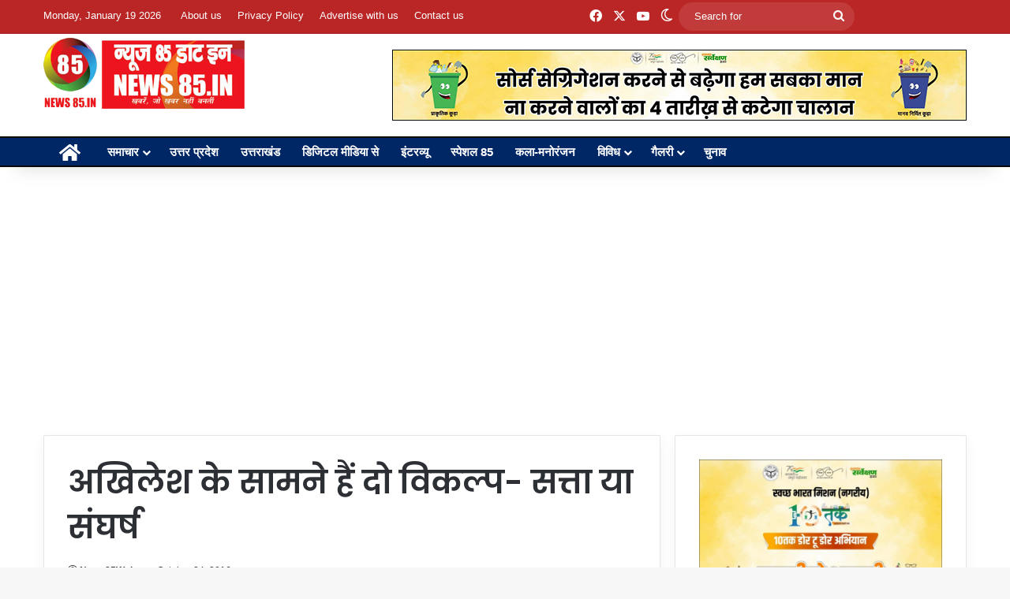

--- FILE ---
content_type: text/html; charset=UTF-8
request_url: https://news85.in/%E0%A4%85%E0%A4%96%E0%A4%BF%E0%A4%B2%E0%A5%87%E0%A4%B6-%E0%A4%95%E0%A5%87-%E0%A4%B8%E0%A4%BE%E0%A4%AE%E0%A4%A8%E0%A5%87-%E0%A4%B9%E0%A5%88%E0%A4%82-%E0%A4%A6%E0%A5%8B-%E0%A4%B5%E0%A4%BF%E0%A4%95/
body_size: 20071
content:
<!DOCTYPE html>
<html lang="en-US" class="" data-skin="light">
<head>
	<meta charset="UTF-8" />
	<link rel="profile" href="https://gmpg.org/xfn/11" />
	<title>अखिलेश के सामने हैं दो विकल्प- सत्ता या संघर्ष &#8211; News85.in</title>
<meta name='robots' content='max-image-preview:large' />
	<style>img:is([sizes="auto" i], [sizes^="auto," i]) { contain-intrinsic-size: 3000px 1500px }</style>
	<link rel="alternate" type="application/rss+xml" title="News85.in &raquo; Feed" href="https://news85.in/feed/" />
		<script type="text/javascript">
			try {
				if( 'undefined' != typeof localStorage ){
					var tieSkin = localStorage.getItem('tie-skin');
				}

				
				var html = document.getElementsByTagName('html')[0].classList,
						htmlSkin = 'light';

				if( html.contains('dark-skin') ){
					htmlSkin = 'dark';
				}

				if( tieSkin != null && tieSkin != htmlSkin ){
					html.add('tie-skin-inverted');
					var tieSkinInverted = true;
				}

				if( tieSkin == 'dark' ){
					html.add('dark-skin');
				}
				else if( tieSkin == 'light' ){
					html.remove( 'dark-skin' );
				}
				
			} catch(e) { console.log( e ) }

		</script>
		
		<style type="text/css">
			:root{				
			--tie-preset-gradient-1: linear-gradient(135deg, rgba(6, 147, 227, 1) 0%, rgb(155, 81, 224) 100%);
			--tie-preset-gradient-2: linear-gradient(135deg, rgb(122, 220, 180) 0%, rgb(0, 208, 130) 100%);
			--tie-preset-gradient-3: linear-gradient(135deg, rgba(252, 185, 0, 1) 0%, rgba(255, 105, 0, 1) 100%);
			--tie-preset-gradient-4: linear-gradient(135deg, rgba(255, 105, 0, 1) 0%, rgb(207, 46, 46) 100%);
			--tie-preset-gradient-5: linear-gradient(135deg, rgb(238, 238, 238) 0%, rgb(169, 184, 195) 100%);
			--tie-preset-gradient-6: linear-gradient(135deg, rgb(74, 234, 220) 0%, rgb(151, 120, 209) 20%, rgb(207, 42, 186) 40%, rgb(238, 44, 130) 60%, rgb(251, 105, 98) 80%, rgb(254, 248, 76) 100%);
			--tie-preset-gradient-7: linear-gradient(135deg, rgb(255, 206, 236) 0%, rgb(152, 150, 240) 100%);
			--tie-preset-gradient-8: linear-gradient(135deg, rgb(254, 205, 165) 0%, rgb(254, 45, 45) 50%, rgb(107, 0, 62) 100%);
			--tie-preset-gradient-9: linear-gradient(135deg, rgb(255, 203, 112) 0%, rgb(199, 81, 192) 50%, rgb(65, 88, 208) 100%);
			--tie-preset-gradient-10: linear-gradient(135deg, rgb(255, 245, 203) 0%, rgb(182, 227, 212) 50%, rgb(51, 167, 181) 100%);
			--tie-preset-gradient-11: linear-gradient(135deg, rgb(202, 248, 128) 0%, rgb(113, 206, 126) 100%);
			--tie-preset-gradient-12: linear-gradient(135deg, rgb(2, 3, 129) 0%, rgb(40, 116, 252) 100%);
			--tie-preset-gradient-13: linear-gradient(135deg, #4D34FA, #ad34fa);
			--tie-preset-gradient-14: linear-gradient(135deg, #0057FF, #31B5FF);
			--tie-preset-gradient-15: linear-gradient(135deg, #FF007A, #FF81BD);
			--tie-preset-gradient-16: linear-gradient(135deg, #14111E, #4B4462);
			--tie-preset-gradient-17: linear-gradient(135deg, #F32758, #FFC581);

			
					--main-nav-background: #1f2024;
					--main-nav-secondry-background: rgba(0,0,0,0.2);
					--main-nav-primary-color: #0088ff;
					--main-nav-contrast-primary-color: #FFFFFF;
					--main-nav-text-color: #FFFFFF;
					--main-nav-secondry-text-color: rgba(225,255,255,0.5);
					--main-nav-main-border-color: rgba(255,255,255,0.07);
					--main-nav-secondry-border-color: rgba(255,255,255,0.04);
				--tie-buttons-radius: 100px;
			}
		</style>
	<meta name="viewport" content="width=device-width, initial-scale=1.0" /><script type="text/javascript">
/* <![CDATA[ */
window._wpemojiSettings = {"baseUrl":"https:\/\/s.w.org\/images\/core\/emoji\/16.0.1\/72x72\/","ext":".png","svgUrl":"https:\/\/s.w.org\/images\/core\/emoji\/16.0.1\/svg\/","svgExt":".svg","source":{"concatemoji":"https:\/\/news85.in\/wp-includes\/js\/wp-emoji-release.min.js?ver=6.8.3"}};
/*! This file is auto-generated */
!function(s,n){var o,i,e;function c(e){try{var t={supportTests:e,timestamp:(new Date).valueOf()};sessionStorage.setItem(o,JSON.stringify(t))}catch(e){}}function p(e,t,n){e.clearRect(0,0,e.canvas.width,e.canvas.height),e.fillText(t,0,0);var t=new Uint32Array(e.getImageData(0,0,e.canvas.width,e.canvas.height).data),a=(e.clearRect(0,0,e.canvas.width,e.canvas.height),e.fillText(n,0,0),new Uint32Array(e.getImageData(0,0,e.canvas.width,e.canvas.height).data));return t.every(function(e,t){return e===a[t]})}function u(e,t){e.clearRect(0,0,e.canvas.width,e.canvas.height),e.fillText(t,0,0);for(var n=e.getImageData(16,16,1,1),a=0;a<n.data.length;a++)if(0!==n.data[a])return!1;return!0}function f(e,t,n,a){switch(t){case"flag":return n(e,"\ud83c\udff3\ufe0f\u200d\u26a7\ufe0f","\ud83c\udff3\ufe0f\u200b\u26a7\ufe0f")?!1:!n(e,"\ud83c\udde8\ud83c\uddf6","\ud83c\udde8\u200b\ud83c\uddf6")&&!n(e,"\ud83c\udff4\udb40\udc67\udb40\udc62\udb40\udc65\udb40\udc6e\udb40\udc67\udb40\udc7f","\ud83c\udff4\u200b\udb40\udc67\u200b\udb40\udc62\u200b\udb40\udc65\u200b\udb40\udc6e\u200b\udb40\udc67\u200b\udb40\udc7f");case"emoji":return!a(e,"\ud83e\udedf")}return!1}function g(e,t,n,a){var r="undefined"!=typeof WorkerGlobalScope&&self instanceof WorkerGlobalScope?new OffscreenCanvas(300,150):s.createElement("canvas"),o=r.getContext("2d",{willReadFrequently:!0}),i=(o.textBaseline="top",o.font="600 32px Arial",{});return e.forEach(function(e){i[e]=t(o,e,n,a)}),i}function t(e){var t=s.createElement("script");t.src=e,t.defer=!0,s.head.appendChild(t)}"undefined"!=typeof Promise&&(o="wpEmojiSettingsSupports",i=["flag","emoji"],n.supports={everything:!0,everythingExceptFlag:!0},e=new Promise(function(e){s.addEventListener("DOMContentLoaded",e,{once:!0})}),new Promise(function(t){var n=function(){try{var e=JSON.parse(sessionStorage.getItem(o));if("object"==typeof e&&"number"==typeof e.timestamp&&(new Date).valueOf()<e.timestamp+604800&&"object"==typeof e.supportTests)return e.supportTests}catch(e){}return null}();if(!n){if("undefined"!=typeof Worker&&"undefined"!=typeof OffscreenCanvas&&"undefined"!=typeof URL&&URL.createObjectURL&&"undefined"!=typeof Blob)try{var e="postMessage("+g.toString()+"("+[JSON.stringify(i),f.toString(),p.toString(),u.toString()].join(",")+"));",a=new Blob([e],{type:"text/javascript"}),r=new Worker(URL.createObjectURL(a),{name:"wpTestEmojiSupports"});return void(r.onmessage=function(e){c(n=e.data),r.terminate(),t(n)})}catch(e){}c(n=g(i,f,p,u))}t(n)}).then(function(e){for(var t in e)n.supports[t]=e[t],n.supports.everything=n.supports.everything&&n.supports[t],"flag"!==t&&(n.supports.everythingExceptFlag=n.supports.everythingExceptFlag&&n.supports[t]);n.supports.everythingExceptFlag=n.supports.everythingExceptFlag&&!n.supports.flag,n.DOMReady=!1,n.readyCallback=function(){n.DOMReady=!0}}).then(function(){return e}).then(function(){var e;n.supports.everything||(n.readyCallback(),(e=n.source||{}).concatemoji?t(e.concatemoji):e.wpemoji&&e.twemoji&&(t(e.twemoji),t(e.wpemoji)))}))}((window,document),window._wpemojiSettings);
/* ]]> */
</script>
<style id='wp-emoji-styles-inline-css' type='text/css'>

	img.wp-smiley, img.emoji {
		display: inline !important;
		border: none !important;
		box-shadow: none !important;
		height: 1em !important;
		width: 1em !important;
		margin: 0 0.07em !important;
		vertical-align: -0.1em !important;
		background: none !important;
		padding: 0 !important;
	}
</style>
<link rel='stylesheet' id='wp-block-library-css' href='https://news85.in/wp-includes/css/dist/block-library/style.min.css?ver=6.8.3' type='text/css' media='all' />
<style id='wp-block-library-theme-inline-css' type='text/css'>
.wp-block-audio :where(figcaption){color:#555;font-size:13px;text-align:center}.is-dark-theme .wp-block-audio :where(figcaption){color:#ffffffa6}.wp-block-audio{margin:0 0 1em}.wp-block-code{border:1px solid #ccc;border-radius:4px;font-family:Menlo,Consolas,monaco,monospace;padding:.8em 1em}.wp-block-embed :where(figcaption){color:#555;font-size:13px;text-align:center}.is-dark-theme .wp-block-embed :where(figcaption){color:#ffffffa6}.wp-block-embed{margin:0 0 1em}.blocks-gallery-caption{color:#555;font-size:13px;text-align:center}.is-dark-theme .blocks-gallery-caption{color:#ffffffa6}:root :where(.wp-block-image figcaption){color:#555;font-size:13px;text-align:center}.is-dark-theme :root :where(.wp-block-image figcaption){color:#ffffffa6}.wp-block-image{margin:0 0 1em}.wp-block-pullquote{border-bottom:4px solid;border-top:4px solid;color:currentColor;margin-bottom:1.75em}.wp-block-pullquote cite,.wp-block-pullquote footer,.wp-block-pullquote__citation{color:currentColor;font-size:.8125em;font-style:normal;text-transform:uppercase}.wp-block-quote{border-left:.25em solid;margin:0 0 1.75em;padding-left:1em}.wp-block-quote cite,.wp-block-quote footer{color:currentColor;font-size:.8125em;font-style:normal;position:relative}.wp-block-quote:where(.has-text-align-right){border-left:none;border-right:.25em solid;padding-left:0;padding-right:1em}.wp-block-quote:where(.has-text-align-center){border:none;padding-left:0}.wp-block-quote.is-large,.wp-block-quote.is-style-large,.wp-block-quote:where(.is-style-plain){border:none}.wp-block-search .wp-block-search__label{font-weight:700}.wp-block-search__button{border:1px solid #ccc;padding:.375em .625em}:where(.wp-block-group.has-background){padding:1.25em 2.375em}.wp-block-separator.has-css-opacity{opacity:.4}.wp-block-separator{border:none;border-bottom:2px solid;margin-left:auto;margin-right:auto}.wp-block-separator.has-alpha-channel-opacity{opacity:1}.wp-block-separator:not(.is-style-wide):not(.is-style-dots){width:100px}.wp-block-separator.has-background:not(.is-style-dots){border-bottom:none;height:1px}.wp-block-separator.has-background:not(.is-style-wide):not(.is-style-dots){height:2px}.wp-block-table{margin:0 0 1em}.wp-block-table td,.wp-block-table th{word-break:normal}.wp-block-table :where(figcaption){color:#555;font-size:13px;text-align:center}.is-dark-theme .wp-block-table :where(figcaption){color:#ffffffa6}.wp-block-video :where(figcaption){color:#555;font-size:13px;text-align:center}.is-dark-theme .wp-block-video :where(figcaption){color:#ffffffa6}.wp-block-video{margin:0 0 1em}:root :where(.wp-block-template-part.has-background){margin-bottom:0;margin-top:0;padding:1.25em 2.375em}
</style>
<style id='classic-theme-styles-inline-css' type='text/css'>
/*! This file is auto-generated */
.wp-block-button__link{color:#fff;background-color:#32373c;border-radius:9999px;box-shadow:none;text-decoration:none;padding:calc(.667em + 2px) calc(1.333em + 2px);font-size:1.125em}.wp-block-file__button{background:#32373c;color:#fff;text-decoration:none}
</style>
<style id='global-styles-inline-css' type='text/css'>
:root{--wp--preset--aspect-ratio--square: 1;--wp--preset--aspect-ratio--4-3: 4/3;--wp--preset--aspect-ratio--3-4: 3/4;--wp--preset--aspect-ratio--3-2: 3/2;--wp--preset--aspect-ratio--2-3: 2/3;--wp--preset--aspect-ratio--16-9: 16/9;--wp--preset--aspect-ratio--9-16: 9/16;--wp--preset--color--black: #000000;--wp--preset--color--cyan-bluish-gray: #abb8c3;--wp--preset--color--white: #ffffff;--wp--preset--color--pale-pink: #f78da7;--wp--preset--color--vivid-red: #cf2e2e;--wp--preset--color--luminous-vivid-orange: #ff6900;--wp--preset--color--luminous-vivid-amber: #fcb900;--wp--preset--color--light-green-cyan: #7bdcb5;--wp--preset--color--vivid-green-cyan: #00d084;--wp--preset--color--pale-cyan-blue: #8ed1fc;--wp--preset--color--vivid-cyan-blue: #0693e3;--wp--preset--color--vivid-purple: #9b51e0;--wp--preset--gradient--vivid-cyan-blue-to-vivid-purple: linear-gradient(135deg,rgba(6,147,227,1) 0%,rgb(155,81,224) 100%);--wp--preset--gradient--light-green-cyan-to-vivid-green-cyan: linear-gradient(135deg,rgb(122,220,180) 0%,rgb(0,208,130) 100%);--wp--preset--gradient--luminous-vivid-amber-to-luminous-vivid-orange: linear-gradient(135deg,rgba(252,185,0,1) 0%,rgba(255,105,0,1) 100%);--wp--preset--gradient--luminous-vivid-orange-to-vivid-red: linear-gradient(135deg,rgba(255,105,0,1) 0%,rgb(207,46,46) 100%);--wp--preset--gradient--very-light-gray-to-cyan-bluish-gray: linear-gradient(135deg,rgb(238,238,238) 0%,rgb(169,184,195) 100%);--wp--preset--gradient--cool-to-warm-spectrum: linear-gradient(135deg,rgb(74,234,220) 0%,rgb(151,120,209) 20%,rgb(207,42,186) 40%,rgb(238,44,130) 60%,rgb(251,105,98) 80%,rgb(254,248,76) 100%);--wp--preset--gradient--blush-light-purple: linear-gradient(135deg,rgb(255,206,236) 0%,rgb(152,150,240) 100%);--wp--preset--gradient--blush-bordeaux: linear-gradient(135deg,rgb(254,205,165) 0%,rgb(254,45,45) 50%,rgb(107,0,62) 100%);--wp--preset--gradient--luminous-dusk: linear-gradient(135deg,rgb(255,203,112) 0%,rgb(199,81,192) 50%,rgb(65,88,208) 100%);--wp--preset--gradient--pale-ocean: linear-gradient(135deg,rgb(255,245,203) 0%,rgb(182,227,212) 50%,rgb(51,167,181) 100%);--wp--preset--gradient--electric-grass: linear-gradient(135deg,rgb(202,248,128) 0%,rgb(113,206,126) 100%);--wp--preset--gradient--midnight: linear-gradient(135deg,rgb(2,3,129) 0%,rgb(40,116,252) 100%);--wp--preset--font-size--small: 13px;--wp--preset--font-size--medium: 20px;--wp--preset--font-size--large: 36px;--wp--preset--font-size--x-large: 42px;--wp--preset--spacing--20: 0.44rem;--wp--preset--spacing--30: 0.67rem;--wp--preset--spacing--40: 1rem;--wp--preset--spacing--50: 1.5rem;--wp--preset--spacing--60: 2.25rem;--wp--preset--spacing--70: 3.38rem;--wp--preset--spacing--80: 5.06rem;--wp--preset--shadow--natural: 6px 6px 9px rgba(0, 0, 0, 0.2);--wp--preset--shadow--deep: 12px 12px 50px rgba(0, 0, 0, 0.4);--wp--preset--shadow--sharp: 6px 6px 0px rgba(0, 0, 0, 0.2);--wp--preset--shadow--outlined: 6px 6px 0px -3px rgba(255, 255, 255, 1), 6px 6px rgba(0, 0, 0, 1);--wp--preset--shadow--crisp: 6px 6px 0px rgba(0, 0, 0, 1);}:where(.is-layout-flex){gap: 0.5em;}:where(.is-layout-grid){gap: 0.5em;}body .is-layout-flex{display: flex;}.is-layout-flex{flex-wrap: wrap;align-items: center;}.is-layout-flex > :is(*, div){margin: 0;}body .is-layout-grid{display: grid;}.is-layout-grid > :is(*, div){margin: 0;}:where(.wp-block-columns.is-layout-flex){gap: 2em;}:where(.wp-block-columns.is-layout-grid){gap: 2em;}:where(.wp-block-post-template.is-layout-flex){gap: 1.25em;}:where(.wp-block-post-template.is-layout-grid){gap: 1.25em;}.has-black-color{color: var(--wp--preset--color--black) !important;}.has-cyan-bluish-gray-color{color: var(--wp--preset--color--cyan-bluish-gray) !important;}.has-white-color{color: var(--wp--preset--color--white) !important;}.has-pale-pink-color{color: var(--wp--preset--color--pale-pink) !important;}.has-vivid-red-color{color: var(--wp--preset--color--vivid-red) !important;}.has-luminous-vivid-orange-color{color: var(--wp--preset--color--luminous-vivid-orange) !important;}.has-luminous-vivid-amber-color{color: var(--wp--preset--color--luminous-vivid-amber) !important;}.has-light-green-cyan-color{color: var(--wp--preset--color--light-green-cyan) !important;}.has-vivid-green-cyan-color{color: var(--wp--preset--color--vivid-green-cyan) !important;}.has-pale-cyan-blue-color{color: var(--wp--preset--color--pale-cyan-blue) !important;}.has-vivid-cyan-blue-color{color: var(--wp--preset--color--vivid-cyan-blue) !important;}.has-vivid-purple-color{color: var(--wp--preset--color--vivid-purple) !important;}.has-black-background-color{background-color: var(--wp--preset--color--black) !important;}.has-cyan-bluish-gray-background-color{background-color: var(--wp--preset--color--cyan-bluish-gray) !important;}.has-white-background-color{background-color: var(--wp--preset--color--white) !important;}.has-pale-pink-background-color{background-color: var(--wp--preset--color--pale-pink) !important;}.has-vivid-red-background-color{background-color: var(--wp--preset--color--vivid-red) !important;}.has-luminous-vivid-orange-background-color{background-color: var(--wp--preset--color--luminous-vivid-orange) !important;}.has-luminous-vivid-amber-background-color{background-color: var(--wp--preset--color--luminous-vivid-amber) !important;}.has-light-green-cyan-background-color{background-color: var(--wp--preset--color--light-green-cyan) !important;}.has-vivid-green-cyan-background-color{background-color: var(--wp--preset--color--vivid-green-cyan) !important;}.has-pale-cyan-blue-background-color{background-color: var(--wp--preset--color--pale-cyan-blue) !important;}.has-vivid-cyan-blue-background-color{background-color: var(--wp--preset--color--vivid-cyan-blue) !important;}.has-vivid-purple-background-color{background-color: var(--wp--preset--color--vivid-purple) !important;}.has-black-border-color{border-color: var(--wp--preset--color--black) !important;}.has-cyan-bluish-gray-border-color{border-color: var(--wp--preset--color--cyan-bluish-gray) !important;}.has-white-border-color{border-color: var(--wp--preset--color--white) !important;}.has-pale-pink-border-color{border-color: var(--wp--preset--color--pale-pink) !important;}.has-vivid-red-border-color{border-color: var(--wp--preset--color--vivid-red) !important;}.has-luminous-vivid-orange-border-color{border-color: var(--wp--preset--color--luminous-vivid-orange) !important;}.has-luminous-vivid-amber-border-color{border-color: var(--wp--preset--color--luminous-vivid-amber) !important;}.has-light-green-cyan-border-color{border-color: var(--wp--preset--color--light-green-cyan) !important;}.has-vivid-green-cyan-border-color{border-color: var(--wp--preset--color--vivid-green-cyan) !important;}.has-pale-cyan-blue-border-color{border-color: var(--wp--preset--color--pale-cyan-blue) !important;}.has-vivid-cyan-blue-border-color{border-color: var(--wp--preset--color--vivid-cyan-blue) !important;}.has-vivid-purple-border-color{border-color: var(--wp--preset--color--vivid-purple) !important;}.has-vivid-cyan-blue-to-vivid-purple-gradient-background{background: var(--wp--preset--gradient--vivid-cyan-blue-to-vivid-purple) !important;}.has-light-green-cyan-to-vivid-green-cyan-gradient-background{background: var(--wp--preset--gradient--light-green-cyan-to-vivid-green-cyan) !important;}.has-luminous-vivid-amber-to-luminous-vivid-orange-gradient-background{background: var(--wp--preset--gradient--luminous-vivid-amber-to-luminous-vivid-orange) !important;}.has-luminous-vivid-orange-to-vivid-red-gradient-background{background: var(--wp--preset--gradient--luminous-vivid-orange-to-vivid-red) !important;}.has-very-light-gray-to-cyan-bluish-gray-gradient-background{background: var(--wp--preset--gradient--very-light-gray-to-cyan-bluish-gray) !important;}.has-cool-to-warm-spectrum-gradient-background{background: var(--wp--preset--gradient--cool-to-warm-spectrum) !important;}.has-blush-light-purple-gradient-background{background: var(--wp--preset--gradient--blush-light-purple) !important;}.has-blush-bordeaux-gradient-background{background: var(--wp--preset--gradient--blush-bordeaux) !important;}.has-luminous-dusk-gradient-background{background: var(--wp--preset--gradient--luminous-dusk) !important;}.has-pale-ocean-gradient-background{background: var(--wp--preset--gradient--pale-ocean) !important;}.has-electric-grass-gradient-background{background: var(--wp--preset--gradient--electric-grass) !important;}.has-midnight-gradient-background{background: var(--wp--preset--gradient--midnight) !important;}.has-small-font-size{font-size: var(--wp--preset--font-size--small) !important;}.has-medium-font-size{font-size: var(--wp--preset--font-size--medium) !important;}.has-large-font-size{font-size: var(--wp--preset--font-size--large) !important;}.has-x-large-font-size{font-size: var(--wp--preset--font-size--x-large) !important;}
:where(.wp-block-post-template.is-layout-flex){gap: 1.25em;}:where(.wp-block-post-template.is-layout-grid){gap: 1.25em;}
:where(.wp-block-columns.is-layout-flex){gap: 2em;}:where(.wp-block-columns.is-layout-grid){gap: 2em;}
:root :where(.wp-block-pullquote){font-size: 1.5em;line-height: 1.6;}
</style>
<link rel='stylesheet' id='tie-css-base-css' href='https://news85.in/wp-content/themes/jannah/assets/css/base.min.css?ver=7.0.6' type='text/css' media='all' />
<link rel='stylesheet' id='tie-css-styles-css' href='https://news85.in/wp-content/themes/jannah/assets/css/style.min.css?ver=7.0.6' type='text/css' media='all' />
<link rel='stylesheet' id='tie-css-widgets-css' href='https://news85.in/wp-content/themes/jannah/assets/css/widgets.min.css?ver=7.0.6' type='text/css' media='all' />
<link rel='stylesheet' id='tie-css-helpers-css' href='https://news85.in/wp-content/themes/jannah/assets/css/helpers.min.css?ver=7.0.6' type='text/css' media='all' />
<link rel='stylesheet' id='tie-fontawesome5-css' href='https://news85.in/wp-content/themes/jannah/assets/css/fontawesome.css?ver=7.0.6' type='text/css' media='all' />
<link rel='stylesheet' id='tie-css-ilightbox-css' href='https://news85.in/wp-content/themes/jannah/assets/ilightbox/dark-skin/skin.css?ver=7.0.6' type='text/css' media='all' />
<link rel='stylesheet' id='tie-css-single-css' href='https://news85.in/wp-content/themes/jannah/assets/css/single.min.css?ver=7.0.6' type='text/css' media='all' />
<link rel='stylesheet' id='tie-css-print-css' href='https://news85.in/wp-content/themes/jannah/assets/css/print.css?ver=7.0.6' type='text/css' media='print' />
<style id='tie-css-print-inline-css' type='text/css'>
.wf-active .logo-text,.wf-active h1,.wf-active h2,.wf-active h3,.wf-active h4,.wf-active h5,.wf-active h6,.wf-active .the-subtitle{font-family: 'Poppins';}#top-nav .top-menu > ul > li > a{font-size: 13px;}#main-nav .main-menu > ul > li > a{font-size: 15px;}#main-nav{line-height: 2.75em}#main-nav .main-menu > ul ul li a{font-size: 14px;line-height: 1;}.breaking .breaking-title{font-size: 15px;}.ticker-wrapper .ticker-content{font-size: 15px;}:root:root{--brand-color: #ba2525;--dark-brand-color: #880000;--bright-color: #FFFFFF;--base-color: #2c2f34;}#reading-position-indicator{box-shadow: 0 0 10px rgba( 186,37,37,0.7);}:root:root{--brand-color: #ba2525;--dark-brand-color: #880000;--bright-color: #FFFFFF;--base-color: #2c2f34;}#reading-position-indicator{box-shadow: 0 0 10px rgba( 186,37,37,0.7);}.tie-weather-widget.widget,.container-wrapper{box-shadow: 0 5px 15px 0 rgba(0,0,0,0.05);}.dark-skin .tie-weather-widget.widget,.dark-skin .container-wrapper{box-shadow: 0 5px 15px 0 rgba(0,0,0,0.2);}#top-nav,#top-nav .sub-menu,#top-nav .comp-sub-menu,#top-nav .ticker-content,#top-nav .ticker-swipe,.top-nav-boxed #top-nav .topbar-wrapper,.top-nav-dark .top-menu ul,#autocomplete-suggestions.search-in-top-nav{background-color : #ba2525;}#top-nav *,#autocomplete-suggestions.search-in-top-nav{border-color: rgba( #FFFFFF,0.08);}#top-nav .icon-basecloud-bg:after{color: #ba2525;}#top-nav a:not(:hover),#top-nav input,#top-nav #search-submit,#top-nav .fa-spinner,#top-nav .dropdown-social-icons li a span,#top-nav .components > li .social-link:not(:hover) span,#autocomplete-suggestions.search-in-top-nav a{color: #ffffff;}#top-nav input::-moz-placeholder{color: #ffffff;}#top-nav input:-moz-placeholder{color: #ffffff;}#top-nav input:-ms-input-placeholder{color: #ffffff;}#top-nav input::-webkit-input-placeholder{color: #ffffff;}#top-nav,.search-in-top-nav{--tie-buttons-color: #f1c40f;--tie-buttons-border-color: #f1c40f;--tie-buttons-text: #FFFFFF;--tie-buttons-hover-color: #d3a600;}#top-nav a:hover,#top-nav .menu li:hover > a,#top-nav .menu > .tie-current-menu > a,#top-nav .components > li:hover > a,#top-nav .components #search-submit:hover,#autocomplete-suggestions.search-in-top-nav .post-title a:hover{color: #f1c40f;}#top-nav,#top-nav .comp-sub-menu,#top-nav .tie-weather-widget{color: #ffffff;}#autocomplete-suggestions.search-in-top-nav .post-meta,#autocomplete-suggestions.search-in-top-nav .post-meta a:not(:hover){color: rgba( 255,255,255,0.7 );}#top-nav .weather-icon .icon-cloud,#top-nav .weather-icon .icon-basecloud-bg,#top-nav .weather-icon .icon-cloud-behind{color: #ffffff !important;}#main-nav,#main-nav .menu-sub-content,#main-nav .comp-sub-menu,#main-nav ul.cats-vertical li a.is-active,#main-nav ul.cats-vertical li a:hover,#autocomplete-suggestions.search-in-main-nav{background-color: #002765;}#main-nav{border-width: 0;}#theme-header #main-nav:not(.fixed-nav){bottom: 0;}#main-nav .icon-basecloud-bg:after{color: #002765;}#autocomplete-suggestions.search-in-main-nav{border-color: rgba(255,255,255,0.07);}.main-nav-boxed #main-nav .main-menu-wrapper{border-width: 0;}#theme-header:not(.main-nav-boxed) #main-nav,.main-nav-boxed .main-menu-wrapper{border-top-color:#0a0a0a !important;border-top-width:2px !important;border-bottom-color:#0a0a0a !important;border-bottom-width:2px !important;border-right: 0 none;border-left : 0 none;}.main-nav-boxed #main-nav.fixed-nav{box-shadow: none;}.main-nav,.search-in-main-nav{--main-nav-primary-color: #ff0000;--tie-buttons-color: #ff0000;--tie-buttons-border-color: #ff0000;--tie-buttons-text: #FFFFFF;--tie-buttons-hover-color: #e10000;}#main-nav .mega-links-head:after,#main-nav .cats-horizontal a.is-active,#main-nav .cats-horizontal a:hover,#main-nav .spinner > div{background-color: #ff0000;}#main-nav .menu ul li:hover > a,#main-nav .menu ul li.current-menu-item:not(.mega-link-column) > a,#main-nav .components a:hover,#main-nav .components > li:hover > a,#main-nav #search-submit:hover,#main-nav .cats-vertical a.is-active,#main-nav .cats-vertical a:hover,#main-nav .mega-menu .post-meta a:hover,#main-nav .mega-menu .post-box-title a:hover,#autocomplete-suggestions.search-in-main-nav a:hover,#main-nav .spinner-circle:after{color: #ff0000;}#main-nav .menu > li.tie-current-menu > a,#main-nav .menu > li:hover > a,.theme-header #main-nav .mega-menu .cats-horizontal a.is-active,.theme-header #main-nav .mega-menu .cats-horizontal a:hover{color: #FFFFFF;}#main-nav .menu > li.tie-current-menu > a:before,#main-nav .menu > li:hover > a:before{border-top-color: #FFFFFF;}#site-info{background-color: #ba2525;}#site-info,#site-info ul.social-icons li a:not(:hover) span{color: #ffffff;}#footer .site-info a:not(:hover){color: #ffffff;}#footer .site-info a:hover{color: #f1c40f;}@media (max-width: 991px){.side-aside #mobile-menu .menu > li{border-color: rgba(255,255,255,0.05);}}@media (max-width: 991px){.side-aside.dark-skin{background-color: #ba2525;}}.side-aside #mobile-menu li a,.side-aside #mobile-menu .mobile-arrows,.side-aside #mobile-search .search-field{color: #ffffff;}#mobile-search .search-field::-moz-placeholder {color: #ffffff;}#mobile-search .search-field:-moz-placeholder {color: #ffffff;}#mobile-search .search-field:-ms-input-placeholder {color: #ffffff;}#mobile-search .search-field::-webkit-input-placeholder {color: #ffffff;}@media (max-width: 991px){.tie-btn-close span{color: #ffffff;}}#respond .comment-form-email {width: 100% !important;float: none !important;}
</style>
<script type="text/javascript" src="https://news85.in/wp-includes/js/jquery/jquery.min.js?ver=3.7.1" id="jquery-core-js"></script>
<script type="text/javascript" src="https://news85.in/wp-includes/js/jquery/jquery-migrate.min.js?ver=3.4.1" id="jquery-migrate-js"></script>
<link rel="https://api.w.org/" href="https://news85.in/wp-json/" /><link rel="alternate" title="JSON" type="application/json" href="https://news85.in/wp-json/wp/v2/posts/16850" /><link rel="EditURI" type="application/rsd+xml" title="RSD" href="https://news85.in/xmlrpc.php?rsd" />
<meta name="generator" content="WordPress 6.8.3" />
<link rel="canonical" href="https://news85.in/%e0%a4%85%e0%a4%96%e0%a4%bf%e0%a4%b2%e0%a5%87%e0%a4%b6-%e0%a4%95%e0%a5%87-%e0%a4%b8%e0%a4%be%e0%a4%ae%e0%a4%a8%e0%a5%87-%e0%a4%b9%e0%a5%88%e0%a4%82-%e0%a4%a6%e0%a5%8b-%e0%a4%b5%e0%a4%bf%e0%a4%95/" />
<link rel='shortlink' href='https://news85.in/?p=16850' />
<link rel="alternate" title="oEmbed (JSON)" type="application/json+oembed" href="https://news85.in/wp-json/oembed/1.0/embed?url=https%3A%2F%2Fnews85.in%2F%25e0%25a4%2585%25e0%25a4%2596%25e0%25a4%25bf%25e0%25a4%25b2%25e0%25a5%2587%25e0%25a4%25b6-%25e0%25a4%2595%25e0%25a5%2587-%25e0%25a4%25b8%25e0%25a4%25be%25e0%25a4%25ae%25e0%25a4%25a8%25e0%25a5%2587-%25e0%25a4%25b9%25e0%25a5%2588%25e0%25a4%2582-%25e0%25a4%25a6%25e0%25a5%258b-%25e0%25a4%25b5%25e0%25a4%25bf%25e0%25a4%2595%2F" />
<link rel="alternate" title="oEmbed (XML)" type="text/xml+oembed" href="https://news85.in/wp-json/oembed/1.0/embed?url=https%3A%2F%2Fnews85.in%2F%25e0%25a4%2585%25e0%25a4%2596%25e0%25a4%25bf%25e0%25a4%25b2%25e0%25a5%2587%25e0%25a4%25b6-%25e0%25a4%2595%25e0%25a5%2587-%25e0%25a4%25b8%25e0%25a4%25be%25e0%25a4%25ae%25e0%25a4%25a8%25e0%25a5%2587-%25e0%25a4%25b9%25e0%25a5%2588%25e0%25a4%2582-%25e0%25a4%25a6%25e0%25a5%258b-%25e0%25a4%25b5%25e0%25a4%25bf%25e0%25a4%2595%2F&#038;format=xml" />
<script async src="//pagead2.googlesyndication.com/pagead/js/adsbygoogle.js"></script>
<script>
     (adsbygoogle = window.adsbygoogle || []).push({
          google_ad_client: "ca-pub-8822739742788372",
          enable_page_level_ads: true
     });
</script>


<!-- Global site tag (gtag.js) - Google Analytics -->
<script async src="https://www.googletagmanager.com/gtag/js?id=UA-204963230-1"></script>
<script>
  window.dataLayer = window.dataLayer || [];
  function gtag(){dataLayer.push(arguments);}
  gtag('js', new Date());

  gtag('config', 'UA-204963230-1');
</script>





<!-- afp header code starts here -->
<script type="text/javascript"> var adgh_p1="605"; var adgh_p2=""; var adgh_p3="0";var adgHdSc=document.createElement("script"); document.head.appendChild(adgHdSc); adgHdSc.async=true; var adgHscParam="p1="+adgh_p1+"&p2="+adgh_p2+"&p3="+adgh_p3; adgHdSc.id="adg_pixel_header_script";adgHdSc.src="//adgebra.co.in/afph/afph.js?"+adgHscParam; </script>
<!-- afp header code ends here --><meta http-equiv="X-UA-Compatible" content="IE=edge">
</head>

<body id="tie-body" class="wp-singular post-template-default single single-post postid-16850 single-format-standard wp-theme-jannah wrapper-has-shadow block-head-8 magazine1 is-thumb-overlay-disabled is-desktop is-header-layout-3 has-header-ad sidebar-right has-sidebar post-layout-1 narrow-title-narrow-media has-mobile-share">



<div class="background-overlay">

	<div id="tie-container" class="site tie-container">

		
		<div id="tie-wrapper">

			
<header id="theme-header" class="theme-header header-layout-3 main-nav-dark main-nav-default-dark main-nav-below has-stream-item top-nav-active top-nav-dark top-nav-default-dark top-nav-above has-shadow has-normal-width-logo mobile-header-centered">
	
<nav id="top-nav"  class="has-date-menu-components top-nav header-nav" aria-label="Secondary Navigation">
	<div class="container">
		<div class="topbar-wrapper">

			
					<div class="topbar-today-date">
						Monday, January 19 2026					</div>
					
			<div class="tie-alignleft">
				<div class="top-menu header-menu"><ul id="menu-top-menu" class="menu"><li id="menu-item-182917" class="menu-item menu-item-type-post_type menu-item-object-page menu-item-182917"><a href="https://news85.in/about-us/">About us</a></li>
<li id="menu-item-182922" class="menu-item menu-item-type-post_type menu-item-object-page menu-item-privacy-policy menu-item-182922"><a rel="privacy-policy" href="https://news85.in/privacy-policy/">Privacy Policy</a></li>
<li id="menu-item-182918" class="menu-item menu-item-type-post_type menu-item-object-page menu-item-182918"><a href="https://news85.in/advertise-with-us/">Advertise with us</a></li>
<li id="menu-item-182919" class="menu-item menu-item-type-post_type menu-item-object-page menu-item-182919"><a href="https://news85.in/contact-us/">Contact us</a></li>
</ul></div>			</div><!-- .tie-alignleft /-->

			<div class="tie-alignright">
				<ul class="components"> <li class="social-icons-item"><a class="social-link facebook-social-icon" rel="external noopener nofollow" target="_blank" href="#"><span class="tie-social-icon tie-icon-facebook"></span><span class="screen-reader-text">Facebook</span></a></li><li class="social-icons-item"><a class="social-link twitter-social-icon" rel="external noopener nofollow" target="_blank" href="#"><span class="tie-social-icon tie-icon-twitter"></span><span class="screen-reader-text">X</span></a></li><li class="social-icons-item"><a class="social-link youtube-social-icon" rel="external noopener nofollow" target="_blank" href="#"><span class="tie-social-icon tie-icon-youtube"></span><span class="screen-reader-text">YouTube</span></a></li> 	<li class="skin-icon menu-item custom-menu-link">
		<a href="#" class="change-skin" title="Switch skin">
			<span class="tie-icon-moon change-skin-icon" aria-hidden="true"></span>
			<span class="screen-reader-text">Switch skin</span>
		</a>
	</li>
				<li class="search-bar menu-item custom-menu-link" aria-label="Search">
				<form method="get" id="search" action="https://news85.in/">
					<input id="search-input"  inputmode="search" type="text" name="s" title="Search for" placeholder="Search for" />
					<button id="search-submit" type="submit">
						<span class="tie-icon-search tie-search-icon" aria-hidden="true"></span>
						<span class="screen-reader-text">Search for</span>
					</button>
				</form>
			</li>
			</ul><!-- Components -->			</div><!-- .tie-alignright /-->

		</div><!-- .topbar-wrapper /-->
	</div><!-- .container /-->
</nav><!-- #top-nav /-->

<div class="container header-container">
	<div class="tie-row logo-row">

		
		<div class="logo-wrapper">
			<div class="tie-col-md-4 logo-container clearfix">
				<div id="mobile-header-components-area_1" class="mobile-header-components"><ul class="components"><li class="mobile-component_search custom-menu-link">
				<a href="#" class="tie-search-trigger-mobile">
					<span class="tie-icon-search tie-search-icon" aria-hidden="true"></span>
					<span class="screen-reader-text">Search for</span>
				</a>
			</li></ul></div>
		<div id="logo" class="image-logo" style="margin-top: 5px; margin-bottom: 5px;">

			
			<a title="News85.in" href="https://news85.in/">
				
				<picture class="tie-logo-default tie-logo-picture">
					
					<source class="tie-logo-source-default tie-logo-source" srcset="https://news85.in/wp-content/uploads/2017/12/news85.png">
					<img class="tie-logo-img-default tie-logo-img" src="https://news85.in/wp-content/uploads/2017/12/news85.png" alt="News85.in" width="300" height="100" style="max-height:100px; width: auto;" />
				</picture>
						</a>

			
		</div><!-- #logo /-->

		<div id="mobile-header-components-area_2" class="mobile-header-components"><ul class="components"><li class="mobile-component_menu custom-menu-link"><a href="#" id="mobile-menu-icon" class=""><span class="tie-mobile-menu-icon tie-icon-grid-4"></span><span class="screen-reader-text">Menu</span></a></li></ul></div>			</div><!-- .tie-col /-->
		</div><!-- .logo-wrapper /-->

		<div class="tie-col-md-8 stream-item stream-item-top-wrapper"><div class="stream-item-top">
					<a href="http://up.gov.in" title="" target="_blank" rel="nofollow noopener">
						<img src="https://news85.in/wp-content/uploads/2023/03/sbm-h.jpg" alt="" width="728" height="91" />
					</a>
				</div></div><!-- .tie-col /-->
	</div><!-- .tie-row /-->
</div><!-- .container /-->

<div class="main-nav-wrapper">
	<nav id="main-nav"  class="main-nav header-nav menu-style-line menu-style-minimal"  aria-label="Primary Navigation">
		<div class="container">

			<div class="main-menu-wrapper">

				
				<div id="menu-components-wrap">

					
					<div class="main-menu main-menu-wrap">
						<div id="main-nav-menu" class="main-menu header-menu"><ul id="menu-main-menu" class="menu"><li id="menu-item-27" class="menu-item menu-item-type-custom menu-item-object-custom menu-item-home menu-item-27 menu-item-has-icon is-icon-only"><a href="http://news85.in/"> <span aria-hidden="true" class="tie-menu-icon fas fa-home"></span>  <span class="screen-reader-text">होम</span></a></li>
<li id="menu-item-48" class="menu-item menu-item-type-taxonomy menu-item-object-category current-post-ancestor menu-item-has-children menu-item-48"><a href="https://news85.in/category/%e0%a4%b8%e0%a4%ae%e0%a4%be%e0%a4%9a%e0%a4%be%e0%a4%b0/">समाचार</a>
<ul class="sub-menu menu-sub-content">
	<li id="menu-item-44" class="menu-item menu-item-type-taxonomy menu-item-object-category menu-item-44"><a href="https://news85.in/category/%e0%a4%b8%e0%a4%ae%e0%a4%be%e0%a4%9a%e0%a4%be%e0%a4%b0/%e0%a4%b0%e0%a4%be%e0%a4%b7%e0%a5%8d%e0%a4%9f%e0%a5%8d%e0%a4%b0%e0%a5%80%e0%a4%af/">राष्ट्रीय</a></li>
	<li id="menu-item-37" class="menu-item menu-item-type-taxonomy menu-item-object-category current-post-ancestor menu-item-has-children menu-item-37"><a href="https://news85.in/category/%e0%a4%b8%e0%a4%ae%e0%a4%be%e0%a4%9a%e0%a4%be%e0%a4%b0/%e0%a4%aa%e0%a5%8d%e0%a4%b0%e0%a4%be%e0%a4%a6%e0%a5%87%e0%a4%b6%e0%a4%bf%e0%a4%95/">प्रादेशिक</a>
	<ul class="sub-menu menu-sub-content">
		<li id="menu-item-117804" class="menu-item menu-item-type-taxonomy menu-item-object-category menu-item-117804"><a href="https://news85.in/category/%e0%a4%b8%e0%a4%ae%e0%a4%be%e0%a4%9a%e0%a4%be%e0%a4%b0/%e0%a4%aa%e0%a5%8d%e0%a4%b0%e0%a4%be%e0%a4%a6%e0%a5%87%e0%a4%b6%e0%a4%bf%e0%a4%95/%e0%a4%a6%e0%a4%bf%e0%a4%b2%e0%a5%8d%e0%a4%b2%e0%a5%80/">दिल्ली</a></li>
	</ul>
</li>
	<li id="menu-item-30" class="menu-item menu-item-type-taxonomy menu-item-object-category menu-item-30"><a href="https://news85.in/category/%e0%a4%b8%e0%a4%ae%e0%a4%be%e0%a4%9a%e0%a4%be%e0%a4%b0/%e0%a4%85%e0%a4%82%e0%a4%a4%e0%a4%b0%e0%a4%b0%e0%a4%be%e0%a4%b7%e0%a5%8d%e0%a4%9f%e0%a5%8d%e0%a4%b0%e0%a5%80%e0%a4%af/">अंतरराष्ट्रीय</a></li>
	<li id="menu-item-2343" class="menu-item menu-item-type-taxonomy menu-item-object-category menu-item-2343"><a href="https://news85.in/category/%e0%a4%b8%e0%a4%ae%e0%a4%be%e0%a4%9a%e0%a4%be%e0%a4%b0/%e0%a4%b8%e0%a5%8d%e0%a4%a5%e0%a4%be%e0%a4%a8%e0%a5%80%e0%a4%af/">स्थानीय</a></li>
</ul>
</li>
<li id="menu-item-6332" class="menu-item menu-item-type-taxonomy menu-item-object-category current-post-ancestor current-menu-parent current-post-parent menu-item-6332"><a href="https://news85.in/category/%e0%a4%b8%e0%a4%ae%e0%a4%be%e0%a4%9a%e0%a4%be%e0%a4%b0/%e0%a4%aa%e0%a5%8d%e0%a4%b0%e0%a4%be%e0%a4%a6%e0%a5%87%e0%a4%b6%e0%a4%bf%e0%a4%95/uttar-pradesh/">उत्तर प्रदेश</a></li>
<li id="menu-item-96110" class="menu-item menu-item-type-taxonomy menu-item-object-category menu-item-96110"><a href="https://news85.in/category/%e0%a4%b8%e0%a4%ae%e0%a4%be%e0%a4%9a%e0%a4%be%e0%a4%b0/%e0%a4%aa%e0%a5%8d%e0%a4%b0%e0%a4%be%e0%a4%a6%e0%a5%87%e0%a4%b6%e0%a4%bf%e0%a4%95/uttarakhand-news/">उत्तराखंड</a></li>
<li id="menu-item-2344" class="menu-item menu-item-type-taxonomy menu-item-object-category menu-item-2344"><a href="https://news85.in/category/%e0%a4%b8%e0%a5%8b%e0%a4%b6%e0%a4%b2-%e0%a4%ae%e0%a5%80%e0%a4%a1%e0%a4%bf%e0%a4%af%e0%a4%be-%e0%a4%b8%e0%a5%87/">डिजिटल मीडिया से</a></li>
<li id="menu-item-49" class="menu-item menu-item-type-taxonomy menu-item-object-category menu-item-49"><a href="https://news85.in/category/%e0%a4%b8%e0%a4%be%e0%a4%95%e0%a5%8d%e0%a4%b7%e0%a4%be%e0%a4%a4%e0%a5%8d%e0%a4%95%e0%a4%be%e0%a4%b0/">इंटरव्यू</a></li>
<li id="menu-item-2345" class="menu-item menu-item-type-taxonomy menu-item-object-category menu-item-2345"><a href="https://news85.in/category/%e0%a4%b8%e0%a5%8d%e0%a4%aa%e0%a5%87%e0%a4%b6%e0%a4%b285/">स्पेशल 85</a></li>
<li id="menu-item-2346" class="menu-item menu-item-type-taxonomy menu-item-object-category menu-item-2346"><a href="https://news85.in/category/entertainment/">कला-मनोरंजन</a></li>
<li id="menu-item-117801" class="menu-item menu-item-type-custom menu-item-object-custom menu-item-has-children menu-item-117801"><a href="#">विविध</a>
<ul class="sub-menu menu-sub-content">
	<li id="menu-item-42" class="menu-item menu-item-type-taxonomy menu-item-object-category menu-item-42"><a href="https://news85.in/category/%e0%a4%ae%e0%a4%b9%e0%a4%bf%e0%a4%b2%e0%a4%be-%e0%a4%9c%e0%a4%97%e0%a4%a4/">महिला जगत</a></li>
	<li id="menu-item-117799" class="menu-item menu-item-type-taxonomy menu-item-object-category menu-item-117799"><a href="https://news85.in/category/%e0%a4%95%e0%a5%83%e0%a4%b7%e0%a4%bf-%e0%a4%9c%e0%a4%97%e0%a4%a4/">कृषि जगत</a></li>
	<li id="menu-item-35" class="menu-item menu-item-type-taxonomy menu-item-object-category menu-item-35"><a href="https://news85.in/category/%e0%a4%96%e0%a5%87%e0%a4%b2%e0%a4%95%e0%a5%82%e0%a4%a6/">खेल कूद</a></li>
	<li id="menu-item-83" class="menu-item menu-item-type-taxonomy menu-item-object-category menu-item-83"><a href="https://news85.in/category/%e0%a4%b8%e0%a5%8d%e0%a4%b5%e0%a4%be%e0%a4%b8%e0%a5%8d%e0%a4%a5%e0%a5%8d%e0%a4%af/">स्वास्थ्य</a></li>
</ul>
</li>
<li id="menu-item-61" class="menu-item menu-item-type-custom menu-item-object-custom menu-item-has-children menu-item-61"><a href="#">गैलरी</a>
<ul class="sub-menu menu-sub-content">
	<li id="menu-item-38" class="menu-item menu-item-type-taxonomy menu-item-object-category menu-item-38"><a href="https://news85.in/category/%e0%a4%ab%e0%a5%8b%e0%a4%9f%e0%a5%8b-%e0%a4%97%e0%a5%88%e0%a4%b2%e0%a4%b0%e0%a5%80/">फोटो गैलरी</a></li>
	<li id="menu-item-46" class="menu-item menu-item-type-taxonomy menu-item-object-category menu-item-46"><a href="https://news85.in/category/%e0%a4%b5%e0%a5%80%e0%a4%a1%e0%a4%bf%e0%a4%af%e0%a5%8b/">वीडियो</a></li>
</ul>
</li>
<li id="menu-item-63138" class="menu-item menu-item-type-taxonomy menu-item-object-category menu-item-63138"><a href="https://news85.in/category/%e0%a4%9a%e0%a5%81%e0%a4%a8%e0%a4%be%e0%a4%b5/">चुनाव</a></li>
</ul></div>					</div><!-- .main-menu /-->

					<ul class="components"></ul><!-- Components -->
				</div><!-- #menu-components-wrap /-->
			</div><!-- .main-menu-wrapper /-->
		</div><!-- .container /-->

			</nav><!-- #main-nav /-->
</div><!-- .main-nav-wrapper /-->

</header>

		<script type="text/javascript">
			try{if("undefined"!=typeof localStorage){var header,mnIsDark=!1,tnIsDark=!1;(header=document.getElementById("theme-header"))&&((header=header.classList).contains("main-nav-default-dark")&&(mnIsDark=!0),header.contains("top-nav-default-dark")&&(tnIsDark=!0),"dark"==tieSkin?(header.add("main-nav-dark","top-nav-dark"),header.remove("main-nav-light","top-nav-light")):"light"==tieSkin&&(mnIsDark||(header.remove("main-nav-dark"),header.add("main-nav-light")),tnIsDark||(header.remove("top-nav-dark"),header.add("top-nav-light"))))}}catch(a){console.log(a)}
		</script>
		<div id="content" class="site-content container"><div id="main-content-row" class="tie-row main-content-row">

<div class="main-content tie-col-md-8 tie-col-xs-12" role="main">

	
	<article id="the-post" class="container-wrapper post-content tie-standard">

		
<header class="entry-header-outer">

	
	<div class="entry-header">

		
		<h1 class="post-title entry-title">
			अखिलेश के सामने हैं दो विकल्प- सत्ता या संघर्ष		</h1>

		<div class="single-post-meta post-meta clearfix"><span class="author-meta single-author no-avatars"><span class="meta-item meta-author-wrapper meta-author-8"><span class="meta-author"><a href="https://news85.in/author/news85web/" class="author-name tie-icon" title="News85Web">News85Web</a></span></span></span><span class="date meta-item tie-icon">October 24, 2016</span></div><!-- .post-meta -->	</div><!-- .entry-header /-->

	
	
</header><!-- .entry-header-outer /-->


<div  class="featured-area"><div class="featured-area-inner"><figure class="single-featured-image"><img width="620" height="376" src="https://news85.in/wp-content/uploads/2015/10/akhilesh-yadav-PTI_0_0_0_0_0_0_0_0_0_0_0_0_0_0_0_0_0.jpg" class="attachment-full size-full wp-post-image" alt="" data-main-img="1" decoding="async" fetchpriority="high" srcset="https://news85.in/wp-content/uploads/2015/10/akhilesh-yadav-PTI_0_0_0_0_0_0_0_0_0_0_0_0_0_0_0_0_0.jpg 620w, https://news85.in/wp-content/uploads/2015/10/akhilesh-yadav-PTI_0_0_0_0_0_0_0_0_0_0_0_0_0_0_0_0_0-300x182.jpg 300w" sizes="(max-width: 620px) 100vw, 620px" /></figure></div></div>
		<div class="entry-content entry clearfix">

			
			<div class="zzybe696e44eb2469c" ><script async src="//pagead2.googlesyndication.com/pagead/js/adsbygoogle.js"></script>
<!-- my ad -->
<ins class="adsbygoogle"
     style="display:block"
     data-ad-client="ca-pub-8822739742788372"
     data-ad-slot="2085881646"
     data-ad-format="auto"></ins>
<script>
(adsbygoogle = window.adsbygoogle || []).push({});
</script></div><style type="text/css">
.zzybe696e44eb2469c {
margin: 5px; padding: 0px;
}
@media screen and (min-width: 1201px) {
.zzybe696e44eb2469c {
display: block;
}
}
@media screen and (min-width: 993px) and (max-width: 1200px) {
.zzybe696e44eb2469c {
display: block;
}
}
@media screen and (min-width: 769px) and (max-width: 992px) {
.zzybe696e44eb2469c {
display: block;
}
}
@media screen and (min-width: 768px) and (max-width: 768px) {
.zzybe696e44eb2469c {
display: block;
}
}
@media screen and (max-width: 767px) {
.zzybe696e44eb2469c {
display: block;
}
}
</style>
<p><b><img decoding="async" class="alignright size-full wp-image-154" src="https://news85.in/wp-content/uploads/2015/10/akhilesh-yadav-PTI_0_0_0_0_0_0_0_0_0_0_0_0_0_0_0_0_0.jpg" alt="akhilesh yadav - PTI_0_0_0_0_0_0_0_0_0_0_0_0_0_0_0_0_0" width="620" height="376" srcset="https://news85.in/wp-content/uploads/2015/10/akhilesh-yadav-PTI_0_0_0_0_0_0_0_0_0_0_0_0_0_0_0_0_0.jpg 620w, https://news85.in/wp-content/uploads/2015/10/akhilesh-yadav-PTI_0_0_0_0_0_0_0_0_0_0_0_0_0_0_0_0_0-300x182.jpg 300w" sizes="(max-width: 620px) 100vw, 620px" />लखनऊ</b>, सपा कार्यालय मे हुई महा बैठक मे समाजवादी पार्टी के राष्ट्रीय अध्यक्ष मुलायम सिंह यादव ने अपने भाषण के जरिये, मुख्यमंत्री अखिलेश यादव को साफ संकेत दे दिये हैं कि वह उन्हे मुख्यमंत्री पद से नही हटायेंगे पर उनको अपनी सोंच और कार्यों मे बदलाव लाने की जरूरत हैं। शिवपाल और अमर सिंह को लेकर भी उन्होंने अखिलेश के सामने अपना नजरिया स्पष्ट कर दिया है। अब निर्णय मुख्यमंत्री अखिलेश यादव को  लेना है कि उन्हे सत्ता की राजनीति करनी है या संघर्ष की।</p>
<p>मुलायम सिंह ने साफ कर दिया है कि वो किसी भी तरह का समझौता करने को तैयार नहीं हैं। शिवपाल और अमर सिंह को वह छोड़ नही सकते हैं। मुख्तार अंसारी उनकी नजर मे पाक साफ हैं।</p>				<div id="inline-related-post" class="mag-box mini-posts-box content-only">
					<div class="container-wrapper">

						<div class="widget-title the-global-title">
							<div class="the-subtitle">Related Articles</div>
						</div>

						<div class="mag-box-container clearfix">
							<ul class="posts-items posts-list-container">
								
<li class="widget-single-post-item widget-post-list tie-standard">

			<div class="post-widget-thumbnail">

			
			<a aria-label="भारत के पड़ोस में आतंकवादी ढांचों को किसी भी प्रकार की सहायता न दे पोलैंड: डा. एस जयशंकर" href="https://news85.in/%e0%a4%ad%e0%a4%be%e0%a4%b0%e0%a4%a4-%e0%a4%95%e0%a5%87-%e0%a4%aa%e0%a4%a1%e0%a4%bc%e0%a5%8b%e0%a4%b8-%e0%a4%ae%e0%a5%87%e0%a4%82-%e0%a4%86%e0%a4%a4%e0%a4%82%e0%a4%95%e0%a4%b5%e0%a4%be%e0%a4%a6/" class="post-thumb"><img width="220" height="150" src="https://news85.in/wp-content/uploads/2026/01/jai-s-220x150.jpg" class="attachment-jannah-image-small size-jannah-image-small tie-small-image wp-post-image" alt="" /></a>		</div><!-- post-alignleft /-->
	
	<div class="post-widget-body ">
		<a class="post-title the-subtitle" href="https://news85.in/%e0%a4%ad%e0%a4%be%e0%a4%b0%e0%a4%a4-%e0%a4%95%e0%a5%87-%e0%a4%aa%e0%a4%a1%e0%a4%bc%e0%a5%8b%e0%a4%b8-%e0%a4%ae%e0%a5%87%e0%a4%82-%e0%a4%86%e0%a4%a4%e0%a4%82%e0%a4%95%e0%a4%b5%e0%a4%be%e0%a4%a6/">भारत के पड़ोस में आतंकवादी ढांचों को किसी भी प्रकार की सहायता न दे पोलैंड: डा. एस जयशंकर</a>

		<div class="post-meta">
			<span class="date meta-item tie-icon">January 19, 2026</span>		</div>
	</div>
</li>

<li class="widget-single-post-item widget-post-list tie-standard">

			<div class="post-widget-thumbnail">

			
			<a aria-label="एक दिन की यात्रा पर पहुंचे संयुक्त अरब अमीरात के राष्ट्रपति, मोदी ने किया स्वागत" href="https://news85.in/%e0%a4%8f%e0%a4%95-%e0%a4%a6%e0%a4%bf%e0%a4%a8-%e0%a4%95%e0%a5%80-%e0%a4%af%e0%a4%be%e0%a4%a4%e0%a5%8d%e0%a4%b0%e0%a4%be-%e0%a4%aa%e0%a4%b0-%e0%a4%aa%e0%a4%b9%e0%a5%81%e0%a4%82%e0%a4%9a%e0%a5%87/" class="post-thumb"><img width="220" height="150" src="https://news85.in/wp-content/uploads/2026/01/sekh-220x150.jpg" class="attachment-jannah-image-small size-jannah-image-small tie-small-image wp-post-image" alt="" /></a>		</div><!-- post-alignleft /-->
	
	<div class="post-widget-body ">
		<a class="post-title the-subtitle" href="https://news85.in/%e0%a4%8f%e0%a4%95-%e0%a4%a6%e0%a4%bf%e0%a4%a8-%e0%a4%95%e0%a5%80-%e0%a4%af%e0%a4%be%e0%a4%a4%e0%a5%8d%e0%a4%b0%e0%a4%be-%e0%a4%aa%e0%a4%b0-%e0%a4%aa%e0%a4%b9%e0%a5%81%e0%a4%82%e0%a4%9a%e0%a5%87/">एक दिन की यात्रा पर पहुंचे संयुक्त अरब अमीरात के राष्ट्रपति, मोदी ने किया स्वागत</a>

		<div class="post-meta">
			<span class="date meta-item tie-icon">January 19, 2026</span>		</div>
	</div>
</li>
							</ul>
						</div>
					</div>
				</div>
				
<p>अब विकल्प अखिलेश के सामने हैं कि वह मुलायम सिंह यादव के व्यवहारिक राजनीति के फार्मूले को स्वीकार करें और पार्टी से लेकर सरकार तक निर्णय लेने के अपने एकछत्र अधिकार को त्याग दें। अगर वो ऐसा करने के लिए तैयार नहीं होते हैं तो दूसरी स्थिति यह हो सकती है कि अखिलेश अपने आदर्शवाद के फार्मूले पर चलें। पार्टी को छोड़ें और संघर्ष कर अपना राजनीतिक कैरियर खुद तैयार करें।</p>
<p>अखिलेश के लिए अब यह सबसे बड़ी चुनौती है कि वह आगे क्या रास्ता चुनते हैं। और शायद मुख्यमंत्री अखिलेश यादव के राजनैतिक कैरियर मे ये एक बड़ा टर्निंग प्वाइंट भी होगा।</p>
<div></div>
</p>
			
		</div><!-- .entry-content /-->

				<div id="post-extra-info">
			<div class="theiaStickySidebar">
				<div class="single-post-meta post-meta clearfix"><span class="author-meta single-author no-avatars"><span class="meta-item meta-author-wrapper meta-author-8"><span class="meta-author"><a href="https://news85.in/author/news85web/" class="author-name tie-icon" title="News85Web">News85Web</a></span></span></span><span class="date meta-item tie-icon">October 24, 2016</span></div><!-- .post-meta -->
			</div>
		</div>

		<div class="clearfix"></div>
		<script id="tie-schema-json" type="application/ld+json">{"@context":"http:\/\/schema.org","@type":"Article","dateCreated":"2016-10-24T17:38:01+05:30","datePublished":"2016-10-24T17:38:01+05:30","dateModified":"2016-10-24T17:38:01+05:30","headline":"\u0905\u0916\u093f\u0932\u0947\u0936 \u0915\u0947 \u0938\u093e\u092e\u0928\u0947 \u0939\u0948\u0902 \u0926\u094b \u0935\u093f\u0915\u0932\u094d\u092a- \u0938\u0924\u094d\u0924\u093e \u092f\u093e \u0938\u0902\u0918\u0930\u094d\u0937","name":"\u0905\u0916\u093f\u0932\u0947\u0936 \u0915\u0947 \u0938\u093e\u092e\u0928\u0947 \u0939\u0948\u0902 \u0926\u094b \u0935\u093f\u0915\u0932\u094d\u092a- \u0938\u0924\u094d\u0924\u093e \u092f\u093e \u0938\u0902\u0918\u0930\u094d\u0937","keywords":"slide","url":"https:\/\/news85.in\/%e0%a4%85%e0%a4%96%e0%a4%bf%e0%a4%b2%e0%a5%87%e0%a4%b6-%e0%a4%95%e0%a5%87-%e0%a4%b8%e0%a4%be%e0%a4%ae%e0%a4%a8%e0%a5%87-%e0%a4%b9%e0%a5%88%e0%a4%82-%e0%a4%a6%e0%a5%8b-%e0%a4%b5%e0%a4%bf%e0%a4%95\/","description":"\u0932\u0916\u0928\u090a, \u0938\u092a\u093e \u0915\u093e\u0930\u094d\u092f\u093e\u0932\u092f \u092e\u0947 \u0939\u0941\u0908 \u092e\u0939\u093e \u092c\u0948\u0920\u0915 \u092e\u0947 \u0938\u092e\u093e\u091c\u0935\u093e\u0926\u0940 \u092a\u093e\u0930\u094d\u091f\u0940 \u0915\u0947 \u0930\u093e\u0937\u094d\u091f\u094d\u0930\u0940\u092f \u0905\u0927\u094d\u092f\u0915\u094d\u0937 \u092e\u0941\u0932\u093e\u092f\u092e \u0938\u093f\u0902\u0939 \u092f\u093e\u0926\u0935 \u0928\u0947 \u0905\u092a\u0928\u0947 \u092d\u093e\u0937\u0923 \u0915\u0947 \u091c\u0930\u093f\u092f\u0947, \u092e\u0941\u0916\u094d\u092f\u092e\u0902\u0924\u094d\u0930\u0940 \u0905\u0916\u093f\u0932\u0947\u0936 \u092f\u093e\u0926\u0935 \u0915\u094b \u0938\u093e\u092b \u0938\u0902\u0915\u0947\u0924 \u0926\u0947 \u0926\u093f\u092f\u0947 \u0939\u0948\u0902 \u0915\u093f \u0935\u0939 \u0909\u0928\u094d\u0939\u0947 \u092e\u0941\u0916\u094d\u092f\u092e\u0902\u0924\u094d\u0930\u0940 \u092a\u0926 \u0938\u0947 \u0928\u0939\u0940 \u0939\u091f","copyrightYear":"2016","articleSection":"MAIN SLIDER,\u0909\u0924\u094d\u0924\u0930 \u092a\u094d\u0930\u0926\u0947\u0936","articleBody":"\u0932\u0916\u0928\u090a, \u0938\u092a\u093e \u0915\u093e\u0930\u094d\u092f\u093e\u0932\u092f \u092e\u0947 \u0939\u0941\u0908 \u092e\u0939\u093e \u092c\u0948\u0920\u0915 \u092e\u0947 \u0938\u092e\u093e\u091c\u0935\u093e\u0926\u0940 \u092a\u093e\u0930\u094d\u091f\u0940 \u0915\u0947 \u0930\u093e\u0937\u094d\u091f\u094d\u0930\u0940\u092f \u0905\u0927\u094d\u092f\u0915\u094d\u0937 \u092e\u0941\u0932\u093e\u092f\u092e \u0938\u093f\u0902\u0939 \u092f\u093e\u0926\u0935 \u0928\u0947 \u0905\u092a\u0928\u0947 \u092d\u093e\u0937\u0923 \u0915\u0947 \u091c\u0930\u093f\u092f\u0947, \u092e\u0941\u0916\u094d\u092f\u092e\u0902\u0924\u094d\u0930\u0940 \u0905\u0916\u093f\u0932\u0947\u0936 \u092f\u093e\u0926\u0935 \u0915\u094b \u0938\u093e\u092b \u0938\u0902\u0915\u0947\u0924 \u0926\u0947 \u0926\u093f\u092f\u0947 \u0939\u0948\u0902 \u0915\u093f \u0935\u0939 \u0909\u0928\u094d\u0939\u0947 \u092e\u0941\u0916\u094d\u092f\u092e\u0902\u0924\u094d\u0930\u0940 \u092a\u0926 \u0938\u0947 \u0928\u0939\u0940 \u0939\u091f\u093e\u092f\u0947\u0902\u0917\u0947 \u092a\u0930 \u0909\u0928\u0915\u094b \u0905\u092a\u0928\u0940 \u0938\u094b\u0902\u091a \u0914\u0930 \u0915\u093e\u0930\u094d\u092f\u094b\u0902 \u092e\u0947 \u092c\u0926\u0932\u093e\u0935 \u0932\u093e\u0928\u0947 \u0915\u0940 \u091c\u0930\u0942\u0930\u0924 \u0939\u0948\u0902\u0964 \u0936\u093f\u0935\u092a\u093e\u0932 \u0914\u0930 \u0905\u092e\u0930 \u0938\u093f\u0902\u0939 \u0915\u094b \u0932\u0947\u0915\u0930 \u092d\u0940 \u0909\u0928\u094d\u0939\u094b\u0902\u0928\u0947 \u0905\u0916\u093f\u0932\u0947\u0936 \u0915\u0947 \u0938\u093e\u092e\u0928\u0947 \u0905\u092a\u0928\u093e \u0928\u091c\u0930\u093f\u092f\u093e \u0938\u094d\u092a\u0937\u094d\u091f \u0915\u0930 \u0926\u093f\u092f\u093e \u0939\u0948\u0964 \u0905\u092c \u0928\u093f\u0930\u094d\u0923\u092f\u00a0\u092e\u0941\u0916\u094d\u092f\u092e\u0902\u0924\u094d\u0930\u0940 \u0905\u0916\u093f\u0932\u0947\u0936 \u092f\u093e\u0926\u0935 \u0915\u094b \u00a0\u0932\u0947\u0928\u093e \u0939\u0948 \u0915\u093f \u0909\u0928\u094d\u0939\u0947 \u0938\u0924\u094d\u0924\u093e \u0915\u0940 \u0930\u093e\u091c\u0928\u0940\u0924\u093f \u0915\u0930\u0928\u0940 \u0939\u0948 \u092f\u093e \u0938\u0902\u0918\u0930\u094d\u0937 \u0915\u0940\u0964\r\n\r\n\u092e\u0941\u0932\u093e\u092f\u092e \u0938\u093f\u0902\u0939 \u0928\u0947 \u0938\u093e\u092b \u0915\u0930 \u0926\u093f\u092f\u093e \u0939\u0948 \u0915\u093f \u0935\u094b \u0915\u093f\u0938\u0940 \u092d\u0940 \u0924\u0930\u0939 \u0915\u093e \u0938\u092e\u091d\u094c\u0924\u093e \u0915\u0930\u0928\u0947 \u0915\u094b \u0924\u0948\u092f\u093e\u0930 \u0928\u0939\u0940\u0902 \u0939\u0948\u0902\u0964 \u0936\u093f\u0935\u092a\u093e\u0932 \u0914\u0930 \u0905\u092e\u0930 \u0938\u093f\u0902\u0939 \u0915\u094b \u0935\u0939 \u091b\u094b\u0921\u093c \u0928\u0939\u0940 \u0938\u0915\u0924\u0947 \u0939\u0948\u0902\u0964 \u092e\u0941\u0916\u094d\u0924\u093e\u0930 \u0905\u0902\u0938\u093e\u0930\u0940 \u0909\u0928\u0915\u0940 \u0928\u091c\u0930 \u092e\u0947 \u092a\u093e\u0915 \u0938\u093e\u092b \u0939\u0948\u0902\u0964\r\n\r\n\u0905\u092c \u0935\u093f\u0915\u0932\u094d\u092a \u0905\u0916\u093f\u0932\u0947\u0936 \u0915\u0947 \u0938\u093e\u092e\u0928\u0947 \u0939\u0948\u0902 \u0915\u093f \u0935\u0939 \u092e\u0941\u0932\u093e\u092f\u092e \u0938\u093f\u0902\u0939 \u092f\u093e\u0926\u0935 \u0915\u0947 \u0935\u094d\u092f\u0935\u0939\u093e\u0930\u093f\u0915 \u0930\u093e\u091c\u0928\u0940\u0924\u093f \u0915\u0947 \u092b\u093e\u0930\u094d\u092e\u0942\u0932\u0947 \u0915\u094b\u00a0\u0938\u094d\u0935\u0940\u0915\u093e\u0930 \u0915\u0930\u0947\u0902 \u0914\u0930 \u092a\u093e\u0930\u094d\u091f\u0940 \u0938\u0947 \u0932\u0947\u0915\u0930 \u0938\u0930\u0915\u093e\u0930 \u0924\u0915 \u0928\u093f\u0930\u094d\u0923\u092f \u0932\u0947\u0928\u0947 \u0915\u0947 \u0905\u092a\u0928\u0947 \u090f\u0915\u091b\u0924\u094d\u0930 \u0905\u0927\u093f\u0915\u093e\u0930 \u0915\u094b \u0924\u094d\u092f\u093e\u0917 \u0926\u0947\u0902\u0964\u00a0\u0905\u0917\u0930 \u0935\u094b \u0910\u0938\u093e \u0915\u0930\u0928\u0947 \u0915\u0947 \u0932\u093f\u090f \u0924\u0948\u092f\u093e\u0930 \u0928\u0939\u0940\u0902 \u0939\u094b\u0924\u0947 \u0939\u0948\u0902 \u0924\u094b \u0926\u0942\u0938\u0930\u0940 \u0938\u094d\u0925\u093f\u0924\u093f \u092f\u0939 \u0939\u094b \u0938\u0915\u0924\u0940 \u0939\u0948 \u0915\u093f \u0905\u0916\u093f\u0932\u0947\u0936 \u0905\u092a\u0928\u0947 \u0906\u0926\u0930\u094d\u0936\u0935\u093e\u0926 \u0915\u0947 \u092b\u093e\u0930\u094d\u092e\u0942\u0932\u0947 \u092a\u0930 \u091a\u0932\u0947\u0902\u0964\u00a0\u092a\u093e\u0930\u094d\u091f\u0940 \u0915\u094b \u091b\u094b\u0921\u093c\u0947\u0902 \u0914\u0930 \u0938\u0902\u0918\u0930\u094d\u0937 \u0915\u0930 \u0905\u092a\u0928\u093e\u00a0\u0930\u093e\u091c\u0928\u0940\u0924\u093f\u0915 \u0915\u0948\u0930\u093f\u092f\u0930 \u0916\u0941\u0926 \u0924\u0948\u092f\u093e\u0930 \u0915\u0930\u0947\u0902\u0964\r\n\r\n\u0905\u0916\u093f\u0932\u0947\u0936 \u0915\u0947 \u0932\u093f\u090f \u0905\u092c \u092f\u0939 \u0938\u092c\u0938\u0947 \u092c\u0921\u093c\u0940 \u091a\u0941\u0928\u094c\u0924\u0940 \u0939\u0948 \u0915\u093f \u0935\u0939 \u0906\u0917\u0947 \u0915\u094d\u092f\u093e \u0930\u093e\u0938\u094d\u0924\u093e \u091a\u0941\u0928\u0924\u0947 \u0939\u0948\u0902\u0964 \u0914\u0930 \u0936\u093e\u092f\u0926\u00a0\u092e\u0941\u0916\u094d\u092f\u092e\u0902\u0924\u094d\u0930\u0940 \u0905\u0916\u093f\u0932\u0947\u0936 \u092f\u093e\u0926\u0935 \u0915\u0947 \u0930\u093e\u091c\u0928\u0948\u0924\u093f\u0915 \u0915\u0948\u0930\u093f\u092f\u0930 \u092e\u0947 \u092f\u0947 \u090f\u0915 \u092c\u0921\u093c\u093e \u091f\u0930\u094d\u0928\u093f\u0902\u0917 \u092a\u094d\u0935\u093e\u0907\u0902\u091f \u092d\u0940 \u0939\u094b\u0917\u093e\u0964\r\n","publisher":{"@id":"#Publisher","@type":"Organization","name":"News85.in","logo":{"@type":"ImageObject","url":"https:\/\/news85.in\/wp-content\/uploads\/2017\/12\/news85.png"},"sameAs":["#","#","#"]},"sourceOrganization":{"@id":"#Publisher"},"copyrightHolder":{"@id":"#Publisher"},"mainEntityOfPage":{"@type":"WebPage","@id":"https:\/\/news85.in\/%e0%a4%85%e0%a4%96%e0%a4%bf%e0%a4%b2%e0%a5%87%e0%a4%b6-%e0%a4%95%e0%a5%87-%e0%a4%b8%e0%a4%be%e0%a4%ae%e0%a4%a8%e0%a5%87-%e0%a4%b9%e0%a5%88%e0%a4%82-%e0%a4%a6%e0%a5%8b-%e0%a4%b5%e0%a4%bf%e0%a4%95\/"},"author":{"@type":"Person","name":"News85Web","url":"https:\/\/news85.in\/author\/news85web\/"},"image":{"@type":"ImageObject","url":"https:\/\/news85.in\/wp-content\/uploads\/2015\/10\/akhilesh-yadav-PTI_0_0_0_0_0_0_0_0_0_0_0_0_0_0_0_0_0.jpg","width":1200,"height":376}}</script>

		<div id="share-buttons-bottom" class="share-buttons share-buttons-bottom">
			<div class="share-links ">
				
				<a href="https://www.facebook.com/sharer.php?u=https://news85.in/%e0%a4%85%e0%a4%96%e0%a4%bf%e0%a4%b2%e0%a5%87%e0%a4%b6-%e0%a4%95%e0%a5%87-%e0%a4%b8%e0%a4%be%e0%a4%ae%e0%a4%a8%e0%a5%87-%e0%a4%b9%e0%a5%88%e0%a4%82-%e0%a4%a6%e0%a5%8b-%e0%a4%b5%e0%a4%bf%e0%a4%95/" rel="external noopener nofollow" title="Facebook" target="_blank" class="facebook-share-btn  large-share-button" data-raw="https://www.facebook.com/sharer.php?u={post_link}">
					<span class="share-btn-icon tie-icon-facebook"></span> <span class="social-text">Facebook</span>
				</a>
				<a href="https://twitter.com/intent/tweet?text=%E0%A4%85%E0%A4%96%E0%A4%BF%E0%A4%B2%E0%A5%87%E0%A4%B6%20%E0%A4%95%E0%A5%87%20%E0%A4%B8%E0%A4%BE%E0%A4%AE%E0%A4%A8%E0%A5%87%20%E0%A4%B9%E0%A5%88%E0%A4%82%20%E0%A4%A6%E0%A5%8B%20%E0%A4%B5%E0%A4%BF%E0%A4%95%E0%A4%B2%E0%A5%8D%E0%A4%AA-%20%E0%A4%B8%E0%A4%A4%E0%A5%8D%E0%A4%A4%E0%A4%BE%20%E0%A4%AF%E0%A4%BE%20%E0%A4%B8%E0%A4%82%E0%A4%98%E0%A4%B0%E0%A5%8D%E0%A4%B7&#038;url=https://news85.in/%e0%a4%85%e0%a4%96%e0%a4%bf%e0%a4%b2%e0%a5%87%e0%a4%b6-%e0%a4%95%e0%a5%87-%e0%a4%b8%e0%a4%be%e0%a4%ae%e0%a4%a8%e0%a5%87-%e0%a4%b9%e0%a5%88%e0%a4%82-%e0%a4%a6%e0%a5%8b-%e0%a4%b5%e0%a4%bf%e0%a4%95/" rel="external noopener nofollow" title="X" target="_blank" class="twitter-share-btn  large-share-button" data-raw="https://twitter.com/intent/tweet?text={post_title}&amp;url={post_link}">
					<span class="share-btn-icon tie-icon-twitter"></span> <span class="social-text">X</span>
				</a>
				<a href="https://www.linkedin.com/shareArticle?mini=true&#038;url=https://news85.in/%e0%a4%85%e0%a4%96%e0%a4%bf%e0%a4%b2%e0%a5%87%e0%a4%b6-%e0%a4%95%e0%a5%87-%e0%a4%b8%e0%a4%be%e0%a4%ae%e0%a4%a8%e0%a5%87-%e0%a4%b9%e0%a5%88%e0%a4%82-%e0%a4%a6%e0%a5%8b-%e0%a4%b5%e0%a4%bf%e0%a4%95/&#038;title=%E0%A4%85%E0%A4%96%E0%A4%BF%E0%A4%B2%E0%A5%87%E0%A4%B6%20%E0%A4%95%E0%A5%87%20%E0%A4%B8%E0%A4%BE%E0%A4%AE%E0%A4%A8%E0%A5%87%20%E0%A4%B9%E0%A5%88%E0%A4%82%20%E0%A4%A6%E0%A5%8B%20%E0%A4%B5%E0%A4%BF%E0%A4%95%E0%A4%B2%E0%A5%8D%E0%A4%AA-%20%E0%A4%B8%E0%A4%A4%E0%A5%8D%E0%A4%A4%E0%A4%BE%20%E0%A4%AF%E0%A4%BE%20%E0%A4%B8%E0%A4%82%E0%A4%98%E0%A4%B0%E0%A5%8D%E0%A4%B7" rel="external noopener nofollow" title="LinkedIn" target="_blank" class="linkedin-share-btn " data-raw="https://www.linkedin.com/shareArticle?mini=true&amp;url={post_full_link}&amp;title={post_title}">
					<span class="share-btn-icon tie-icon-linkedin"></span> <span class="screen-reader-text">LinkedIn</span>
				</a>
				<a href="https://www.tumblr.com/share/link?url=https://news85.in/%e0%a4%85%e0%a4%96%e0%a4%bf%e0%a4%b2%e0%a5%87%e0%a4%b6-%e0%a4%95%e0%a5%87-%e0%a4%b8%e0%a4%be%e0%a4%ae%e0%a4%a8%e0%a5%87-%e0%a4%b9%e0%a5%88%e0%a4%82-%e0%a4%a6%e0%a5%8b-%e0%a4%b5%e0%a4%bf%e0%a4%95/&#038;name=%E0%A4%85%E0%A4%96%E0%A4%BF%E0%A4%B2%E0%A5%87%E0%A4%B6%20%E0%A4%95%E0%A5%87%20%E0%A4%B8%E0%A4%BE%E0%A4%AE%E0%A4%A8%E0%A5%87%20%E0%A4%B9%E0%A5%88%E0%A4%82%20%E0%A4%A6%E0%A5%8B%20%E0%A4%B5%E0%A4%BF%E0%A4%95%E0%A4%B2%E0%A5%8D%E0%A4%AA-%20%E0%A4%B8%E0%A4%A4%E0%A5%8D%E0%A4%A4%E0%A4%BE%20%E0%A4%AF%E0%A4%BE%20%E0%A4%B8%E0%A4%82%E0%A4%98%E0%A4%B0%E0%A5%8D%E0%A4%B7" rel="external noopener nofollow" title="Tumblr" target="_blank" class="tumblr-share-btn " data-raw="https://www.tumblr.com/share/link?url={post_link}&amp;name={post_title}">
					<span class="share-btn-icon tie-icon-tumblr"></span> <span class="screen-reader-text">Tumblr</span>
				</a>
				<a href="https://pinterest.com/pin/create/button/?url=https://news85.in/%e0%a4%85%e0%a4%96%e0%a4%bf%e0%a4%b2%e0%a5%87%e0%a4%b6-%e0%a4%95%e0%a5%87-%e0%a4%b8%e0%a4%be%e0%a4%ae%e0%a4%a8%e0%a5%87-%e0%a4%b9%e0%a5%88%e0%a4%82-%e0%a4%a6%e0%a5%8b-%e0%a4%b5%e0%a4%bf%e0%a4%95/&#038;description=%E0%A4%85%E0%A4%96%E0%A4%BF%E0%A4%B2%E0%A5%87%E0%A4%B6%20%E0%A4%95%E0%A5%87%20%E0%A4%B8%E0%A4%BE%E0%A4%AE%E0%A4%A8%E0%A5%87%20%E0%A4%B9%E0%A5%88%E0%A4%82%20%E0%A4%A6%E0%A5%8B%20%E0%A4%B5%E0%A4%BF%E0%A4%95%E0%A4%B2%E0%A5%8D%E0%A4%AA-%20%E0%A4%B8%E0%A4%A4%E0%A5%8D%E0%A4%A4%E0%A4%BE%20%E0%A4%AF%E0%A4%BE%20%E0%A4%B8%E0%A4%82%E0%A4%98%E0%A4%B0%E0%A5%8D%E0%A4%B7&#038;media=https://news85.in/wp-content/uploads/2015/10/akhilesh-yadav-PTI_0_0_0_0_0_0_0_0_0_0_0_0_0_0_0_0_0.jpg" rel="external noopener nofollow" title="Pinterest" target="_blank" class="pinterest-share-btn " data-raw="https://pinterest.com/pin/create/button/?url={post_link}&amp;description={post_title}&amp;media={post_img}">
					<span class="share-btn-icon tie-icon-pinterest"></span> <span class="screen-reader-text">Pinterest</span>
				</a>
				<a href="https://reddit.com/submit?url=https://news85.in/%e0%a4%85%e0%a4%96%e0%a4%bf%e0%a4%b2%e0%a5%87%e0%a4%b6-%e0%a4%95%e0%a5%87-%e0%a4%b8%e0%a4%be%e0%a4%ae%e0%a4%a8%e0%a5%87-%e0%a4%b9%e0%a5%88%e0%a4%82-%e0%a4%a6%e0%a5%8b-%e0%a4%b5%e0%a4%bf%e0%a4%95/&#038;title=%E0%A4%85%E0%A4%96%E0%A4%BF%E0%A4%B2%E0%A5%87%E0%A4%B6%20%E0%A4%95%E0%A5%87%20%E0%A4%B8%E0%A4%BE%E0%A4%AE%E0%A4%A8%E0%A5%87%20%E0%A4%B9%E0%A5%88%E0%A4%82%20%E0%A4%A6%E0%A5%8B%20%E0%A4%B5%E0%A4%BF%E0%A4%95%E0%A4%B2%E0%A5%8D%E0%A4%AA-%20%E0%A4%B8%E0%A4%A4%E0%A5%8D%E0%A4%A4%E0%A4%BE%20%E0%A4%AF%E0%A4%BE%20%E0%A4%B8%E0%A4%82%E0%A4%98%E0%A4%B0%E0%A5%8D%E0%A4%B7" rel="external noopener nofollow" title="Reddit" target="_blank" class="reddit-share-btn " data-raw="https://reddit.com/submit?url={post_link}&amp;title={post_title}">
					<span class="share-btn-icon tie-icon-reddit"></span> <span class="screen-reader-text">Reddit</span>
				</a>
				<a href="https://vk.com/share.php?url=https://news85.in/%e0%a4%85%e0%a4%96%e0%a4%bf%e0%a4%b2%e0%a5%87%e0%a4%b6-%e0%a4%95%e0%a5%87-%e0%a4%b8%e0%a4%be%e0%a4%ae%e0%a4%a8%e0%a5%87-%e0%a4%b9%e0%a5%88%e0%a4%82-%e0%a4%a6%e0%a5%8b-%e0%a4%b5%e0%a4%bf%e0%a4%95/" rel="external noopener nofollow" title="VKontakte" target="_blank" class="vk-share-btn " data-raw="https://vk.com/share.php?url={post_link}">
					<span class="share-btn-icon tie-icon-vk"></span> <span class="screen-reader-text">VKontakte</span>
				</a>
				<a href="mailto:?subject=%E0%A4%85%E0%A4%96%E0%A4%BF%E0%A4%B2%E0%A5%87%E0%A4%B6%20%E0%A4%95%E0%A5%87%20%E0%A4%B8%E0%A4%BE%E0%A4%AE%E0%A4%A8%E0%A5%87%20%E0%A4%B9%E0%A5%88%E0%A4%82%20%E0%A4%A6%E0%A5%8B%20%E0%A4%B5%E0%A4%BF%E0%A4%95%E0%A4%B2%E0%A5%8D%E0%A4%AA-%20%E0%A4%B8%E0%A4%A4%E0%A5%8D%E0%A4%A4%E0%A4%BE%20%E0%A4%AF%E0%A4%BE%20%E0%A4%B8%E0%A4%82%E0%A4%98%E0%A4%B0%E0%A5%8D%E0%A4%B7&#038;body=https://news85.in/%e0%a4%85%e0%a4%96%e0%a4%bf%e0%a4%b2%e0%a5%87%e0%a4%b6-%e0%a4%95%e0%a5%87-%e0%a4%b8%e0%a4%be%e0%a4%ae%e0%a4%a8%e0%a5%87-%e0%a4%b9%e0%a5%88%e0%a4%82-%e0%a4%a6%e0%a5%8b-%e0%a4%b5%e0%a4%bf%e0%a4%95/" rel="external noopener nofollow" title="Share via Email" target="_blank" class="email-share-btn " data-raw="mailto:?subject={post_title}&amp;body={post_link}">
					<span class="share-btn-icon tie-icon-envelope"></span> <span class="screen-reader-text">Share via Email</span>
				</a>
				<a href="#" rel="external noopener nofollow" title="Print" target="_blank" class="print-share-btn " data-raw="#">
					<span class="share-btn-icon tie-icon-print"></span> <span class="screen-reader-text">Print</span>
				</a>			</div><!-- .share-links /-->
		</div><!-- .share-buttons /-->

		
	</article><!-- #the-post /-->

	
	<div class="post-components">

		
	

				<div id="related-posts" class="container-wrapper has-extra-post">

					<div class="mag-box-title the-global-title">
						<h3>Related Articles</h3>
					</div>

					<div class="related-posts-list">

					
							<div class="related-item tie-standard">

								
			<a aria-label="इस नंबर पर फोन लगाईये, गंदगी दूर भगाईये &#8211; मेरठ नगर" href="https://news85.in/call-on-this-number-get-the-dirt-away-meerut-3/" class="post-thumb"><img width="390" height="220" src="https://news85.in/wp-content/uploads/2023/03/meerut-32.jpg" class="attachment-jannah-image-large size-jannah-image-large wp-post-image" alt="" decoding="async" srcset="https://news85.in/wp-content/uploads/2023/03/meerut-32.jpg 1599w, https://news85.in/wp-content/uploads/2023/03/meerut-32-300x169.jpg 300w, https://news85.in/wp-content/uploads/2023/03/meerut-32-1024x576.jpg 1024w, https://news85.in/wp-content/uploads/2023/03/meerut-32-1536x864.jpg 1536w" sizes="(max-width: 390px) 100vw, 390px" /></a>
								<h3 class="post-title"><a href="https://news85.in/call-on-this-number-get-the-dirt-away-meerut-3/">इस नंबर पर फोन लगाईये, गंदगी दूर भगाईये &#8211; मेरठ&hellip;</a></h3>

								<div class="post-meta clearfix"><span class="date meta-item tie-icon">March 21, 2023</span></div><!-- .post-meta -->							</div><!-- .related-item /-->

						
							<div class="related-item tie-standard">

								
			<a aria-label="कोरोना वायरस के संक्रमण के मद्देनजर, नदी के घाटों पर स्नान पर प्रतिबंध लगा" href="https://news85.in/in-the-wake-of-corona-virus-infection-bathing-of-river-ghats-was-banned/" class="post-thumb"><img width="336" height="220" src="https://news85.in/wp-content/uploads/2019/11/ganga.jpg" class="attachment-jannah-image-large size-jannah-image-large wp-post-image" alt="" decoding="async" loading="lazy" srcset="https://news85.in/wp-content/uploads/2019/11/ganga.jpg 835w, https://news85.in/wp-content/uploads/2019/11/ganga-300x197.jpg 300w" sizes="auto, (max-width: 336px) 100vw, 336px" /></a>
								<h3 class="post-title"><a href="https://news85.in/in-the-wake-of-corona-virus-infection-bathing-of-river-ghats-was-banned/">कोरोना वायरस के संक्रमण के मद्देनजर, नदी के घाटों पर&hellip;</a></h3>

								<div class="post-meta clearfix"><span class="date meta-item tie-icon">March 23, 2020</span></div><!-- .post-meta -->							</div><!-- .related-item /-->

						
							<div class="related-item tie-standard">

								
			<a aria-label="अब तक के खास समाचार, देखिये अब खबरों का सार" href="https://news85.in/special-news-so-far-see-the-essence-of-the-news-now/" class="post-thumb"><img width="279" height="220" src="https://news85.in/wp-content/uploads/2016/11/buletan-news.jpg" class="attachment-jannah-image-large size-jannah-image-large wp-post-image" alt="" decoding="async" loading="lazy" srcset="https://news85.in/wp-content/uploads/2016/11/buletan-news.jpg 483w, https://news85.in/wp-content/uploads/2016/11/buletan-news-300x237.jpg 300w" sizes="auto, (max-width: 279px) 100vw, 279px" /></a>
								<h3 class="post-title"><a href="https://news85.in/special-news-so-far-see-the-essence-of-the-news-now/">अब तक के खास समाचार, देखिये अब खबरों का सार</a></h3>

								<div class="post-meta clearfix"><span class="date meta-item tie-icon">January 1, 2022</span></div><!-- .post-meta -->							</div><!-- .related-item /-->

						
							<div class="related-item tie-standard">

								
			<a aria-label="कल हो सकता है दिल्ली के नये मुख्यमंत्री के नाम का ऐलान" href="https://news85.in/%e0%a4%95%e0%a4%b2-%e0%a4%b9%e0%a5%8b-%e0%a4%b8%e0%a4%95%e0%a4%a4%e0%a4%be-%e0%a4%b9%e0%a5%88-%e0%a4%a6%e0%a4%bf%e0%a4%b2%e0%a5%8d%e0%a4%b2%e0%a5%80-%e0%a4%95%e0%a5%87-%e0%a4%a8%e0%a4%af%e0%a5%87/" class="post-thumb"><img width="265" height="220" src="https://news85.in/wp-content/uploads/2021/02/bjp00.jpg" class="attachment-jannah-image-large size-jannah-image-large wp-post-image" alt="" decoding="async" loading="lazy" srcset="https://news85.in/wp-content/uploads/2021/02/bjp00.jpg 650w, https://news85.in/wp-content/uploads/2021/02/bjp00-300x249.jpg 300w" sizes="auto, (max-width: 265px) 100vw, 265px" /></a>
								<h3 class="post-title"><a href="https://news85.in/%e0%a4%95%e0%a4%b2-%e0%a4%b9%e0%a5%8b-%e0%a4%b8%e0%a4%95%e0%a4%a4%e0%a4%be-%e0%a4%b9%e0%a5%88-%e0%a4%a6%e0%a4%bf%e0%a4%b2%e0%a5%8d%e0%a4%b2%e0%a5%80-%e0%a4%95%e0%a5%87-%e0%a4%a8%e0%a4%af%e0%a5%87/">कल हो सकता है दिल्ली के नये मुख्यमंत्री के नाम&hellip;</a></h3>

								<div class="post-meta clearfix"><span class="date meta-item tie-icon">February 18, 2025</span></div><!-- .post-meta -->							</div><!-- .related-item /-->

						
					</div><!-- .related-posts-list /-->
				</div><!-- #related-posts /-->

			
	</div><!-- .post-components /-->

	
</div><!-- .main-content -->


	<aside class="sidebar tie-col-md-4 tie-col-xs-12 normal-side is-sticky" aria-label="Primary Sidebar">
		<div class="theiaStickySidebar">
			<div id="media_image-3" class="container-wrapper widget widget_media_image"><img width="700" height="583" src="https://news85.in/wp-content/uploads/2023/03/gandagi-se-azadi-e1677956613382.jpeg" class="image wp-image-157906  attachment-full size-full" alt="" style="max-width: 100%; height: auto;" decoding="async" loading="lazy" srcset="https://news85.in/wp-content/uploads/2023/03/gandagi-se-azadi-e1677956613382.jpeg 700w, https://news85.in/wp-content/uploads/2023/03/gandagi-se-azadi-e1677956613382-300x250.jpeg 300w" sizes="auto, (max-width: 700px) 100vw, 700px" /><div class="clearfix"></div></div><!-- .widget /--><div id="posts-list-widget-3" class="container-wrapper widget posts-list"><div class="widget-title the-global-title"><div class="the-subtitle">ताजा समाचार<span class="widget-title-icon tie-icon"></span></div></div><div class="widget-posts-list-wrapper"><div class="widget-posts-list-container" ><ul class="posts-list-items widget-posts-wrapper">
<li class="widget-single-post-item widget-post-list tie-standard">

			<div class="post-widget-thumbnail">

			
			<a aria-label="भारत के पड़ोस में आतंकवादी ढांचों को किसी भी प्रकार की सहायता न दे पोलैंड: डा. एस जयशंकर" href="https://news85.in/%e0%a4%ad%e0%a4%be%e0%a4%b0%e0%a4%a4-%e0%a4%95%e0%a5%87-%e0%a4%aa%e0%a4%a1%e0%a4%bc%e0%a5%8b%e0%a4%b8-%e0%a4%ae%e0%a5%87%e0%a4%82-%e0%a4%86%e0%a4%a4%e0%a4%82%e0%a4%95%e0%a4%b5%e0%a4%be%e0%a4%a6/" class="post-thumb"><img width="220" height="150" src="https://news85.in/wp-content/uploads/2026/01/jai-s-220x150.jpg" class="attachment-jannah-image-small size-jannah-image-small tie-small-image wp-post-image" alt="" decoding="async" loading="lazy" /></a>		</div><!-- post-alignleft /-->
	
	<div class="post-widget-body ">
		<a class="post-title the-subtitle" href="https://news85.in/%e0%a4%ad%e0%a4%be%e0%a4%b0%e0%a4%a4-%e0%a4%95%e0%a5%87-%e0%a4%aa%e0%a4%a1%e0%a4%bc%e0%a5%8b%e0%a4%b8-%e0%a4%ae%e0%a5%87%e0%a4%82-%e0%a4%86%e0%a4%a4%e0%a4%82%e0%a4%95%e0%a4%b5%e0%a4%be%e0%a4%a6/">भारत के पड़ोस में आतंकवादी ढांचों को किसी भी प्रकार&hellip;</a>

		<div class="post-meta">
			<span class="date meta-item tie-icon">January 19, 2026</span>		</div>
	</div>
</li>

<li class="widget-single-post-item widget-post-list tie-standard">

			<div class="post-widget-thumbnail">

			
			<a aria-label="एक दिन की यात्रा पर पहुंचे संयुक्त अरब अमीरात के राष्ट्रपति, मोदी ने किया स्वागत" href="https://news85.in/%e0%a4%8f%e0%a4%95-%e0%a4%a6%e0%a4%bf%e0%a4%a8-%e0%a4%95%e0%a5%80-%e0%a4%af%e0%a4%be%e0%a4%a4%e0%a5%8d%e0%a4%b0%e0%a4%be-%e0%a4%aa%e0%a4%b0-%e0%a4%aa%e0%a4%b9%e0%a5%81%e0%a4%82%e0%a4%9a%e0%a5%87/" class="post-thumb"><img width="220" height="150" src="https://news85.in/wp-content/uploads/2026/01/sekh-220x150.jpg" class="attachment-jannah-image-small size-jannah-image-small tie-small-image wp-post-image" alt="" decoding="async" loading="lazy" /></a>		</div><!-- post-alignleft /-->
	
	<div class="post-widget-body ">
		<a class="post-title the-subtitle" href="https://news85.in/%e0%a4%8f%e0%a4%95-%e0%a4%a6%e0%a4%bf%e0%a4%a8-%e0%a4%95%e0%a5%80-%e0%a4%af%e0%a4%be%e0%a4%a4%e0%a5%8d%e0%a4%b0%e0%a4%be-%e0%a4%aa%e0%a4%b0-%e0%a4%aa%e0%a4%b9%e0%a5%81%e0%a4%82%e0%a4%9a%e0%a5%87/">एक दिन की यात्रा पर पहुंचे संयुक्त अरब अमीरात के&hellip;</a>

		<div class="post-meta">
			<span class="date meta-item tie-icon">January 19, 2026</span>		</div>
	</div>
</li>

<li class="widget-single-post-item widget-post-list tie-standard">

			<div class="post-widget-thumbnail">

			
			<a aria-label="उन्नाव पीड़िता के पिता की मौत के मामले में कुलदीप सेंगर की जमानत याचिका खारिज" href="https://news85.in/%e0%a4%89%e0%a4%a8%e0%a5%8d%e0%a4%a8%e0%a4%be%e0%a4%b5-%e0%a4%aa%e0%a5%80%e0%a4%a1%e0%a4%bc%e0%a4%bf%e0%a4%a4%e0%a4%be-%e0%a4%95%e0%a5%87-%e0%a4%aa%e0%a4%bf%e0%a4%a4%e0%a4%be-%e0%a4%95%e0%a5%80/" class="post-thumb"><img width="220" height="150" src="https://news85.in/wp-content/uploads/2026/01/Kuldeep-Senger-220x150.webp" class="attachment-jannah-image-small size-jannah-image-small tie-small-image wp-post-image" alt="" decoding="async" loading="lazy" /></a>		</div><!-- post-alignleft /-->
	
	<div class="post-widget-body ">
		<a class="post-title the-subtitle" href="https://news85.in/%e0%a4%89%e0%a4%a8%e0%a5%8d%e0%a4%a8%e0%a4%be%e0%a4%b5-%e0%a4%aa%e0%a5%80%e0%a4%a1%e0%a4%bc%e0%a4%bf%e0%a4%a4%e0%a4%be-%e0%a4%95%e0%a5%87-%e0%a4%aa%e0%a4%bf%e0%a4%a4%e0%a4%be-%e0%a4%95%e0%a5%80/">उन्नाव पीड़िता के पिता की मौत के मामले में कुलदीप&hellip;</a>

		<div class="post-meta">
			<span class="date meta-item tie-icon">January 19, 2026</span>		</div>
	</div>
</li>

<li class="widget-single-post-item widget-post-list tie-standard">

			<div class="post-widget-thumbnail">

			
			<a aria-label="पश्चिमी विक्षोभ के असर से बदलेगा उप्र का मौसम , 22 से बारिश के आसार" href="https://news85.in/%e0%a4%aa%e0%a4%b6%e0%a5%8d%e0%a4%9a%e0%a4%bf%e0%a4%ae%e0%a5%80-%e0%a4%b5%e0%a4%bf%e0%a4%95%e0%a5%8d%e0%a4%b7%e0%a5%8b%e0%a4%ad-%e0%a4%95%e0%a5%87-%e0%a4%85%e0%a4%b8%e0%a4%b0-%e0%a4%b8%e0%a5%87/" class="post-thumb"><img width="220" height="124" src="https://news85.in/wp-content/uploads/2022/06/rain.jpg" class="attachment-jannah-image-small size-jannah-image-small tie-small-image wp-post-image" alt="" decoding="async" loading="lazy" srcset="https://news85.in/wp-content/uploads/2022/06/rain.jpg 1200w, https://news85.in/wp-content/uploads/2022/06/rain-300x169.jpg 300w, https://news85.in/wp-content/uploads/2022/06/rain-1024x576.jpg 1024w" sizes="auto, (max-width: 220px) 100vw, 220px" /></a>		</div><!-- post-alignleft /-->
	
	<div class="post-widget-body ">
		<a class="post-title the-subtitle" href="https://news85.in/%e0%a4%aa%e0%a4%b6%e0%a5%8d%e0%a4%9a%e0%a4%bf%e0%a4%ae%e0%a5%80-%e0%a4%b5%e0%a4%bf%e0%a4%95%e0%a5%8d%e0%a4%b7%e0%a5%8b%e0%a4%ad-%e0%a4%95%e0%a5%87-%e0%a4%85%e0%a4%b8%e0%a4%b0-%e0%a4%b8%e0%a5%87/">पश्चिमी विक्षोभ के असर से बदलेगा उप्र का मौसम ,&hellip;</a>

		<div class="post-meta">
			<span class="date meta-item tie-icon">January 19, 2026</span>		</div>
	</div>
</li>

<li class="widget-single-post-item widget-post-list tie-standard">

			<div class="post-widget-thumbnail">

			
			<a aria-label="तेल अवीव में गूंजेगा यूपी का साइबर मॉडल, भारत से दो प्रतिनिधि होंगे शामिल" href="https://news85.in/%e0%a4%a4%e0%a5%87%e0%a4%b2-%e0%a4%85%e0%a4%b5%e0%a5%80%e0%a4%b5-%e0%a4%ae%e0%a5%87%e0%a4%82-%e0%a4%97%e0%a5%82%e0%a4%82%e0%a4%9c%e0%a5%87%e0%a4%97%e0%a4%be-%e0%a4%af%e0%a5%82%e0%a4%aa%e0%a5%80/" class="post-thumb"><img width="220" height="150" src="https://news85.in/wp-content/uploads/2026/01/Cybertech-pic-220x150.png" class="attachment-jannah-image-small size-jannah-image-small tie-small-image wp-post-image" alt="" decoding="async" loading="lazy" /></a>		</div><!-- post-alignleft /-->
	
	<div class="post-widget-body ">
		<a class="post-title the-subtitle" href="https://news85.in/%e0%a4%a4%e0%a5%87%e0%a4%b2-%e0%a4%85%e0%a4%b5%e0%a5%80%e0%a4%b5-%e0%a4%ae%e0%a5%87%e0%a4%82-%e0%a4%97%e0%a5%82%e0%a4%82%e0%a4%9c%e0%a5%87%e0%a4%97%e0%a4%be-%e0%a4%af%e0%a5%82%e0%a4%aa%e0%a5%80/">तेल अवीव में गूंजेगा यूपी का साइबर मॉडल, भारत से&hellip;</a>

		<div class="post-meta">
			<span class="date meta-item tie-icon">January 19, 2026</span>		</div>
	</div>
</li>
</ul></div></div><div class="clearfix"></div></div><!-- .widget /--><div id="text-5" class="container-wrapper widget widget_text">			<div class="textwidget"><script async src="//pagead2.googlesyndication.com/pagead/js/adsbygoogle.js"></script>
<!-- my ad -->
<ins class="adsbygoogle"
     style="display:block"
     data-ad-client="ca-pub-8822739742788372"
     data-ad-slot="2085881646"
     data-ad-format="auto"></ins>
<script>
(adsbygoogle = window.adsbygoogle || []).push({});
</script></div>
		<div class="clearfix"></div></div><!-- .widget /--><div id="posts-list-widget-4" class="container-wrapper widget posts-list"><div class="widget-title the-global-title"><div class="the-subtitle">खेलकूद<span class="widget-title-icon tie-icon"></span></div></div><div class="widget-posts-list-wrapper"><div class="widget-posts-list-container posts-list-circle" ><ul class="posts-list-items widget-posts-wrapper">
<li class="widget-single-post-item widget-post-list tie-standard">

			<div class="post-widget-thumbnail">

			
			<a aria-label="8 मार्च 2026 को जवाहरलाल नेहरू स्टेडियम में महिलाओं की सेहत और सशक्तिकरण की दौड़" href="https://news85.in/a-run-for-womens-health-and-empowerment-will-be-held-at-jawaharlal-nehru-stadium-on-march-8-2026/" class="post-thumb"><img width="150" height="150" src="https://news85.in/wp-content/uploads/2026/01/IMG-20260114-WA0007-150x150.jpg" class="attachment-thumbnail size-thumbnail wp-post-image" alt="" decoding="async" loading="lazy" /></a>		</div><!-- post-alignleft /-->
	
	<div class="post-widget-body ">
		<a class="post-title the-subtitle" href="https://news85.in/a-run-for-womens-health-and-empowerment-will-be-held-at-jawaharlal-nehru-stadium-on-march-8-2026/">8 मार्च 2026 को जवाहरलाल नेहरू स्टेडियम में महिलाओं की&hellip;</a>

		<div class="post-meta">
			<span class="date meta-item tie-icon">January 14, 2026</span>		</div>
	</div>
</li>

<li class="widget-single-post-item widget-post-list tie-standard">

			<div class="post-widget-thumbnail">

			
			<a aria-label="रद्द मैच की टिकट के पैसे वापस करने के लिये यूपीसीए ने फिर खोली खिड़की" href="https://news85.in/%e0%a4%b0%e0%a4%a6%e0%a5%8d%e0%a4%a6-%e0%a4%ae%e0%a5%88%e0%a4%9a-%e0%a4%95%e0%a5%80-%e0%a4%9f%e0%a4%bf%e0%a4%95%e0%a4%9f-%e0%a4%95%e0%a5%87-%e0%a4%aa%e0%a5%88%e0%a4%b8%e0%a5%87-%e0%a4%b5%e0%a4%be/" class="post-thumb"><img width="150" height="150" src="https://news85.in/wp-content/uploads/2026/01/ikaana-150x150.avif" class="attachment-thumbnail size-thumbnail wp-post-image" alt="" decoding="async" loading="lazy" /></a>		</div><!-- post-alignleft /-->
	
	<div class="post-widget-body ">
		<a class="post-title the-subtitle" href="https://news85.in/%e0%a4%b0%e0%a4%a6%e0%a5%8d%e0%a4%a6-%e0%a4%ae%e0%a5%88%e0%a4%9a-%e0%a4%95%e0%a5%80-%e0%a4%9f%e0%a4%bf%e0%a4%95%e0%a4%9f-%e0%a4%95%e0%a5%87-%e0%a4%aa%e0%a5%88%e0%a4%b8%e0%a5%87-%e0%a4%b5%e0%a4%be/">रद्द मैच की टिकट के पैसे वापस करने के लिये&hellip;</a>

		<div class="post-meta">
			<span class="date meta-item tie-icon">January 13, 2026</span>		</div>
	</div>
</li>

<li class="widget-single-post-item widget-post-list tie-standard">

			<div class="post-widget-thumbnail">

			
			<a aria-label="जोकोविच ने राओनिक के रिटायरमेंट पर दी भावुक प्रतिक्रिया" href="https://news85.in/%e0%a4%9c%e0%a5%8b%e0%a4%95%e0%a5%8b%e0%a4%b5%e0%a4%bf%e0%a4%9a-%e0%a4%a8%e0%a5%87-%e0%a4%b0%e0%a4%be%e0%a4%93%e0%a4%a8%e0%a4%bf%e0%a4%95-%e0%a4%95%e0%a5%87-%e0%a4%b0%e0%a4%bf%e0%a4%9f%e0%a4%be/" class="post-thumb"><img width="150" height="150" src="https://news85.in/wp-content/uploads/2017/06/tenis-150x150.jpg" class="attachment-thumbnail size-thumbnail wp-post-image" alt="" decoding="async" loading="lazy" srcset="https://news85.in/wp-content/uploads/2017/06/tenis-150x150.jpg 150w, https://news85.in/wp-content/uploads/2017/06/tenis-50x50.jpg 50w, https://news85.in/wp-content/uploads/2017/06/tenis-45x45.jpg 45w" sizes="auto, (max-width: 150px) 100vw, 150px" /></a>		</div><!-- post-alignleft /-->
	
	<div class="post-widget-body ">
		<a class="post-title the-subtitle" href="https://news85.in/%e0%a4%9c%e0%a5%8b%e0%a4%95%e0%a5%8b%e0%a4%b5%e0%a4%bf%e0%a4%9a-%e0%a4%a8%e0%a5%87-%e0%a4%b0%e0%a4%be%e0%a4%93%e0%a4%a8%e0%a4%bf%e0%a4%95-%e0%a4%95%e0%a5%87-%e0%a4%b0%e0%a4%bf%e0%a4%9f%e0%a4%be/">जोकोविच ने राओनिक के रिटायरमेंट पर दी भावुक प्रतिक्रिया</a>

		<div class="post-meta">
			<span class="date meta-item tie-icon">January 13, 2026</span>		</div>
	</div>
</li>
</ul></div></div><div class="clearfix"></div></div><!-- .widget /-->		</div><!-- .theiaStickySidebar /-->
	</aside><!-- .sidebar /-->
	</div><!-- .main-content-row /--></div><!-- #content /-->
<footer id="footer" class="site-footer dark-skin dark-widgetized-area">

	
			<div id="site-info" class="site-info">
				<div class="container">
					<div class="tie-row">
						<div class="tie-col-md-12">

							<div class="copyright-text copyright-text-first">&copy; Copyright 2026, All Rights Reserved &nbsp;|&nbsp; News85.IN</div><div class="footer-menu"><ul id="menu-top-menu-1" class="menu"><li class="menu-item menu-item-type-post_type menu-item-object-page menu-item-182917"><a href="https://news85.in/about-us/">About us</a></li>
<li class="menu-item menu-item-type-post_type menu-item-object-page menu-item-privacy-policy menu-item-182922"><a rel="privacy-policy" href="https://news85.in/privacy-policy/">Privacy Policy</a></li>
<li class="menu-item menu-item-type-post_type menu-item-object-page menu-item-182918"><a href="https://news85.in/advertise-with-us/">Advertise with us</a></li>
<li class="menu-item menu-item-type-post_type menu-item-object-page menu-item-182919"><a href="https://news85.in/contact-us/">Contact us</a></li>
</ul></div><ul class="social-icons"><li class="social-icons-item"><a class="social-link facebook-social-icon" rel="external noopener nofollow" target="_blank" href="#"><span class="tie-social-icon tie-icon-facebook"></span><span class="screen-reader-text">Facebook</span></a></li><li class="social-icons-item"><a class="social-link twitter-social-icon" rel="external noopener nofollow" target="_blank" href="#"><span class="tie-social-icon tie-icon-twitter"></span><span class="screen-reader-text">X</span></a></li><li class="social-icons-item"><a class="social-link youtube-social-icon" rel="external noopener nofollow" target="_blank" href="#"><span class="tie-social-icon tie-icon-youtube"></span><span class="screen-reader-text">YouTube</span></a></li></ul> 

						</div><!-- .tie-col /-->
					</div><!-- .tie-row /-->
				</div><!-- .container /-->
			</div><!-- #site-info /-->
			
</footer><!-- #footer /-->




		<div id="share-buttons-mobile" class="share-buttons share-buttons-mobile">
			<div class="share-links  icons-only">
				
				<a href="https://www.facebook.com/sharer.php?u=https://news85.in/%e0%a4%85%e0%a4%96%e0%a4%bf%e0%a4%b2%e0%a5%87%e0%a4%b6-%e0%a4%95%e0%a5%87-%e0%a4%b8%e0%a4%be%e0%a4%ae%e0%a4%a8%e0%a5%87-%e0%a4%b9%e0%a5%88%e0%a4%82-%e0%a4%a6%e0%a5%8b-%e0%a4%b5%e0%a4%bf%e0%a4%95/" rel="external noopener nofollow" title="Facebook" target="_blank" class="facebook-share-btn " data-raw="https://www.facebook.com/sharer.php?u={post_link}">
					<span class="share-btn-icon tie-icon-facebook"></span> <span class="screen-reader-text">Facebook</span>
				</a>
				<a href="https://twitter.com/intent/tweet?text=%E0%A4%85%E0%A4%96%E0%A4%BF%E0%A4%B2%E0%A5%87%E0%A4%B6%20%E0%A4%95%E0%A5%87%20%E0%A4%B8%E0%A4%BE%E0%A4%AE%E0%A4%A8%E0%A5%87%20%E0%A4%B9%E0%A5%88%E0%A4%82%20%E0%A4%A6%E0%A5%8B%20%E0%A4%B5%E0%A4%BF%E0%A4%95%E0%A4%B2%E0%A5%8D%E0%A4%AA-%20%E0%A4%B8%E0%A4%A4%E0%A5%8D%E0%A4%A4%E0%A4%BE%20%E0%A4%AF%E0%A4%BE%20%E0%A4%B8%E0%A4%82%E0%A4%98%E0%A4%B0%E0%A5%8D%E0%A4%B7&#038;url=https://news85.in/%e0%a4%85%e0%a4%96%e0%a4%bf%e0%a4%b2%e0%a5%87%e0%a4%b6-%e0%a4%95%e0%a5%87-%e0%a4%b8%e0%a4%be%e0%a4%ae%e0%a4%a8%e0%a5%87-%e0%a4%b9%e0%a5%88%e0%a4%82-%e0%a4%a6%e0%a5%8b-%e0%a4%b5%e0%a4%bf%e0%a4%95/" rel="external noopener nofollow" title="X" target="_blank" class="twitter-share-btn " data-raw="https://twitter.com/intent/tweet?text={post_title}&amp;url={post_link}">
					<span class="share-btn-icon tie-icon-twitter"></span> <span class="screen-reader-text">X</span>
				</a>
				<a href="https://api.whatsapp.com/send?text=%E0%A4%85%E0%A4%96%E0%A4%BF%E0%A4%B2%E0%A5%87%E0%A4%B6%20%E0%A4%95%E0%A5%87%20%E0%A4%B8%E0%A4%BE%E0%A4%AE%E0%A4%A8%E0%A5%87%20%E0%A4%B9%E0%A5%88%E0%A4%82%20%E0%A4%A6%E0%A5%8B%20%E0%A4%B5%E0%A4%BF%E0%A4%95%E0%A4%B2%E0%A5%8D%E0%A4%AA-%20%E0%A4%B8%E0%A4%A4%E0%A5%8D%E0%A4%A4%E0%A4%BE%20%E0%A4%AF%E0%A4%BE%20%E0%A4%B8%E0%A4%82%E0%A4%98%E0%A4%B0%E0%A5%8D%E0%A4%B7%20https://news85.in/%e0%a4%85%e0%a4%96%e0%a4%bf%e0%a4%b2%e0%a5%87%e0%a4%b6-%e0%a4%95%e0%a5%87-%e0%a4%b8%e0%a4%be%e0%a4%ae%e0%a4%a8%e0%a5%87-%e0%a4%b9%e0%a5%88%e0%a4%82-%e0%a4%a6%e0%a5%8b-%e0%a4%b5%e0%a4%bf%e0%a4%95/" rel="external noopener nofollow" title="WhatsApp" target="_blank" class="whatsapp-share-btn " data-raw="https://api.whatsapp.com/send?text={post_title}%20{post_link}">
					<span class="share-btn-icon tie-icon-whatsapp"></span> <span class="screen-reader-text">WhatsApp</span>
				</a>
				<a href="https://telegram.me/share/url?url=https://news85.in/%e0%a4%85%e0%a4%96%e0%a4%bf%e0%a4%b2%e0%a5%87%e0%a4%b6-%e0%a4%95%e0%a5%87-%e0%a4%b8%e0%a4%be%e0%a4%ae%e0%a4%a8%e0%a5%87-%e0%a4%b9%e0%a5%88%e0%a4%82-%e0%a4%a6%e0%a5%8b-%e0%a4%b5%e0%a4%bf%e0%a4%95/&text=%E0%A4%85%E0%A4%96%E0%A4%BF%E0%A4%B2%E0%A5%87%E0%A4%B6%20%E0%A4%95%E0%A5%87%20%E0%A4%B8%E0%A4%BE%E0%A4%AE%E0%A4%A8%E0%A5%87%20%E0%A4%B9%E0%A5%88%E0%A4%82%20%E0%A4%A6%E0%A5%8B%20%E0%A4%B5%E0%A4%BF%E0%A4%95%E0%A4%B2%E0%A5%8D%E0%A4%AA-%20%E0%A4%B8%E0%A4%A4%E0%A5%8D%E0%A4%A4%E0%A4%BE%20%E0%A4%AF%E0%A4%BE%20%E0%A4%B8%E0%A4%82%E0%A4%98%E0%A4%B0%E0%A5%8D%E0%A4%B7" rel="external noopener nofollow" title="Telegram" target="_blank" class="telegram-share-btn " data-raw="https://telegram.me/share/url?url={post_link}&text={post_title}">
					<span class="share-btn-icon tie-icon-paper-plane"></span> <span class="screen-reader-text">Telegram</span>
				</a>			</div><!-- .share-links /-->
		</div><!-- .share-buttons /-->

		<div class="mobile-share-buttons-spacer"></div>
		<a id="go-to-top" class="go-to-top-button" href="#go-to-tie-body">
			<span class="tie-icon-angle-up"></span>
			<span class="screen-reader-text">Back to top button</span>
		</a>
	
		</div><!-- #tie-wrapper /-->

		
	<aside class=" side-aside normal-side dark-skin dark-widgetized-area appear-from-right" aria-label="Secondary Sidebar" style="visibility: hidden;">
		<div data-height="100%" class="side-aside-wrapper has-custom-scroll">

			<a href="#" class="close-side-aside remove big-btn">
				<span class="screen-reader-text">Close</span>
			</a><!-- .close-side-aside /-->


			
				<div id="mobile-container">

					
					<div id="mobile-menu" class="hide-menu-icons">
											</div><!-- #mobile-menu /-->

											<div id="mobile-social-icons" class="social-icons-widget solid-social-icons">
							<ul><li class="social-icons-item"><a class="social-link facebook-social-icon" rel="external noopener nofollow" target="_blank" href="#"><span class="tie-social-icon tie-icon-facebook"></span><span class="screen-reader-text">Facebook</span></a></li><li class="social-icons-item"><a class="social-link twitter-social-icon" rel="external noopener nofollow" target="_blank" href="#"><span class="tie-social-icon tie-icon-twitter"></span><span class="screen-reader-text">X</span></a></li><li class="social-icons-item"><a class="social-link youtube-social-icon" rel="external noopener nofollow" target="_blank" href="#"><span class="tie-social-icon tie-icon-youtube"></span><span class="screen-reader-text">YouTube</span></a></li></ul> 
						</div><!-- #mobile-social-icons /-->
												<div id="mobile-search">
							<form role="search" method="get" class="search-form" action="https://news85.in/">
				<label>
					<span class="screen-reader-text">Search for:</span>
					<input type="search" class="search-field" placeholder="Search &hellip;" value="" name="s" />
				</label>
				<input type="submit" class="search-submit" value="Search" />
			</form>						</div><!-- #mobile-search /-->
						
				</div><!-- #mobile-container /-->
			

			
		</div><!-- .side-aside-wrapper /-->
	</aside><!-- .side-aside /-->

	
	</div><!-- #tie-container /-->
</div><!-- .background-overlay /-->

<script type="speculationrules">
{"prefetch":[{"source":"document","where":{"and":[{"href_matches":"\/*"},{"not":{"href_matches":["\/wp-*.php","\/wp-admin\/*","\/wp-content\/uploads\/*","\/wp-content\/*","\/wp-content\/plugins\/*","\/wp-content\/themes\/jannah\/*","\/*\\?(.+)"]}},{"not":{"selector_matches":"a[rel~=\"nofollow\"]"}},{"not":{"selector_matches":".no-prefetch, .no-prefetch a"}}]},"eagerness":"conservative"}]}
</script>
<script type="text/javascript">var gaJsHost = (("https:" == document.location.protocol) ? "https://ssl." : "http://www.");document.write(unescape("%3Cscript src='" + gaJsHost + "google-analytics.com/ga.js' type='text/javascript'%3E%3C/script%3E"));</script><script type="text/javascript">var pageTracker = _gat._getTracker("UA-204963230-1");pageTracker._trackPageview();</script><script async src="//pagead2.googlesyndication.com/pagead/js/adsbygoogle.js"></script>
<script>
  (adsbygoogle = window.adsbygoogle || []).push({
    google_ad_client: "ca-pub-8822739742788372",
    enable_page_level_ads: true
  });
</script>



<!-- afp footer code starts here -->
<script type="text/javascript">	var adgf_p1="605";	var adgf_p2="0";	var adgf_p3="0";	var adgf_p4="";	var adgf_p5="";	var adgFtSc=document.createElement("script");	adgFtSc.id="adg_pixel_footer_script";	document.body.appendChild(adgFtSc);	adgFtSc.async=true;	var adgScParam="p1="+adgf_p1+"&amp;p2="+adgf_p2+"&amp;p3="+adgf_p3+"&amp;p4="+adgf_p4+"&amp;p5="+adgf_p5;	adgFtSc.src="//adgebra.co.in/afpf/afpf.js?"+adgScParam;</script>
<noscript>	<iframe id='adg_footer_pixel_script' src="//adgebra.co.in/afpf/afpf?p1=605&amp;p2=0&amp;p3=1&amp;p4=&amp;p5=" width="0" height="0" frameBorder="0" scrolling="no" marginheight="0" marginwidth="0">
</iframe>
</noscript> <!-- afp footer code ends here --><div id="reading-position-indicator"></div><div id="is-scroller-outer"><div id="is-scroller"></div></div><div id="fb-root"></div>		<div id="tie-popup-search-mobile" class="tie-popup tie-popup-search-wrap" style="display: none;">
			<a href="#" class="tie-btn-close remove big-btn light-btn">
				<span class="screen-reader-text">Close</span>
			</a>
			<div class="popup-search-wrap-inner">

				<div class="live-search-parent pop-up-live-search" data-skin="live-search-popup" aria-label="Search">

										<form method="get" class="tie-popup-search-form" action="https://news85.in/">
							<input class="tie-popup-search-input " inputmode="search" type="text" name="s" title="Search for" autocomplete="off" placeholder="Search for" />
							<button class="tie-popup-search-submit" type="submit">
								<span class="tie-icon-search tie-search-icon" aria-hidden="true"></span>
								<span class="screen-reader-text">Search for</span>
							</button>
						</form>
						
				</div><!-- .pop-up-live-search /-->

			</div><!-- .popup-search-wrap-inner /-->
		</div><!-- .tie-popup-search-wrap /-->
		<script type="text/javascript" id="tie-scripts-js-extra">
/* <![CDATA[ */
var tie = {"is_rtl":"","ajaxurl":"https:\/\/news85.in\/wp-admin\/admin-ajax.php","is_side_aside_light":"","is_taqyeem_active":"","is_sticky_video":"1","mobile_menu_top":"1","mobile_menu_active":"area_2","mobile_menu_parent":"true","lightbox_all":"true","lightbox_gallery":"true","lightbox_skin":"dark","lightbox_thumb":"horizontal","lightbox_arrows":"true","is_singular":"1","autoload_posts":"","reading_indicator":"true","lazyload":"","select_share":"true","select_share_twitter":"","select_share_facebook":"","select_share_linkedin":"","select_share_email":"","facebook_app_id":"5303202981","twitter_username":"","responsive_tables":"true","ad_blocker_detector":"","sticky_behavior":"default","sticky_desktop":"true","sticky_mobile":"true","sticky_mobile_behavior":"default","ajax_loader":"<div class=\"loader-overlay\"><div class=\"spinner-circle\"><\/div><\/div>","type_to_search":"","lang_no_results":"Nothing Found","sticky_share_mobile":"true","sticky_share_post":"","sticky_share_post_menu":""};
/* ]]> */
</script>
<script type="text/javascript" src="https://news85.in/wp-content/themes/jannah/assets/js/scripts.min.js?ver=7.0.6" id="tie-scripts-js"></script>
<script type="text/javascript" id="tie-scripts-js-after">
/* <![CDATA[ */
				jQuery.ajax({
					type : "GET",
					url  : "https://news85.in/wp-admin/admin-ajax.php",
					data : "postviews_id=16850&action=tie_postviews",
					cache: !1,
					success: function( data ){
						jQuery(".single-post-meta").find(".meta-views").html( data );
					}
				});

			
/* ]]> */
</script>
<script type="text/javascript" src="https://news85.in/wp-content/themes/jannah/assets/ilightbox/lightbox.js?ver=7.0.6" id="tie-js-ilightbox-js"></script>
<script type="text/javascript" src="https://news85.in/wp-content/themes/jannah/assets/js/desktop.min.js?ver=7.0.6" id="tie-js-desktop-js"></script>
<script type="text/javascript" src="https://news85.in/wp-content/themes/jannah/assets/js/single.min.js?ver=7.0.6" id="tie-js-single-js"></script>
<script>
				WebFontConfig ={
					google:{
						families: [ 'Poppins:600,regular:latin&display=swap' ]
					}
				};

				(function(){
					var wf   = document.createElement('script');
					wf.src   = '//ajax.googleapis.com/ajax/libs/webfont/1/webfont.js';
					wf.type  = 'text/javascript';
					wf.defer = 'true';
					var s = document.getElementsByTagName('script')[0];
					s.parentNode.insertBefore(wf, s);
				})();
			</script>
</body>
</html>


--- FILE ---
content_type: text/html; charset=utf-8
request_url: https://www.google.com/recaptcha/api2/aframe
body_size: 267
content:
<!DOCTYPE HTML><html><head><meta http-equiv="content-type" content="text/html; charset=UTF-8"></head><body><script nonce="E6CUnZSER7JmprrFi6qw6g">/** Anti-fraud and anti-abuse applications only. See google.com/recaptcha */ try{var clients={'sodar':'https://pagead2.googlesyndication.com/pagead/sodar?'};window.addEventListener("message",function(a){try{if(a.source===window.parent){var b=JSON.parse(a.data);var c=clients[b['id']];if(c){var d=document.createElement('img');d.src=c+b['params']+'&rc='+(localStorage.getItem("rc::a")?sessionStorage.getItem("rc::b"):"");window.document.body.appendChild(d);sessionStorage.setItem("rc::e",parseInt(sessionStorage.getItem("rc::e")||0)+1);localStorage.setItem("rc::h",'1768834290309');}}}catch(b){}});window.parent.postMessage("_grecaptcha_ready", "*");}catch(b){}</script></body></html>